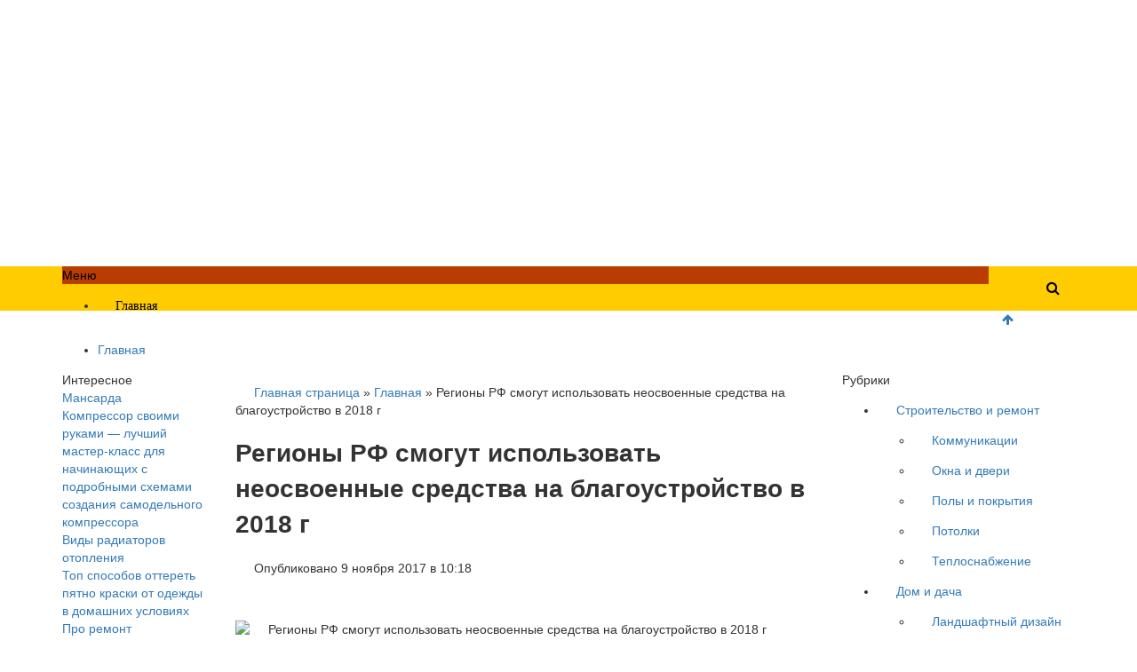

--- FILE ---
content_type: text/html; charset=UTF-8
request_url: https://stekloservis1.ru/regiony-rf-smogut-ispol-zovat-neosvoennye-sredstva-na-blagoustroystvo-v-2018-g/
body_size: 22064
content:
<!DOCTYPE html>
<html>
    <head>
		<meta name="yandex-verification" content="e8a66a37a3af8e41" />
        <meta charset="utf-8">
        <meta http-equiv="X-UA-Compatible" content="IE=edge">
        <meta name="viewport" content="width=device-width, initial-scale=1.0, maximum-scale=1.0, user-scalable=no" />
		<!-- Bootstrap Grid Styles -->
		<style>html{font-family:sans-serif;-ms-text-size-adjust:100%;-webkit-text-size-adjust:100%}body{margin:0}article,aside,details,figcaption,figure,footer,header,hgroup,main,menu,nav,section,summary{display:block}audio,canvas,progress,video{display:inline-block;vertical-align:baseline}audio:not([controls]){display:none;height:0}[hidden],template{display:none}a{background-color:transparent}a:active,a:hover{outline:0}abbr[title]{border-bottom:1px dotted}b,strong{font-weight:bold}dfn{font-style:italic}h1{font-size:2em;margin:0.67em 0}mark{background:#ff0;color:#000}small{font-size:80%}sub,sup{font-size:75%;line-height:0;position:relative;vertical-align:baseline}sup{top:-0.5em}sub{bottom:-0.25em}img{border:0}svg:not(:root){overflow:hidden}figure{margin:1em 40px}hr{-webkit-box-sizing:content-box;-moz-box-sizing:content-box;box-sizing:content-box;height:0}pre{overflow:auto}code,kbd,pre,samp{font-family:monospace, monospace;font-size:1em}button,input,optgroup,select,textarea{color:inherit;font:inherit;margin:0}button{overflow:visible}button,select{text-transform:none}button,html input[type="button"],input[type="reset"],input[type="submit"]{-webkit-appearance:button;cursor:pointer}button[disabled],html input[disabled]{cursor:default}button::-moz-focus-inner,input::-moz-focus-inner{border:0;padding:0}input{line-height:normal}input[type="checkbox"],input[type="radio"]{-webkit-box-sizing:border-box;-moz-box-sizing:border-box;box-sizing:border-box;padding:0}input[type="number"]::-webkit-inner-spin-button,input[type="number"]::-webkit-outer-spin-button{height:auto}input[type="search"]{-webkit-appearance:textfield;-webkit-box-sizing:content-box;-moz-box-sizing:content-box;box-sizing:content-box}input[type="search"]::-webkit-search-cancel-button,input[type="search"]::-webkit-search-decoration{-webkit-appearance:none}fieldset{border:1px solid #c0c0c0;margin:0 2px;padding:0.35em 0.625em 0.75em}legend{border:0;padding:0}textarea{overflow:auto}optgroup{font-weight:bold}table{border-collapse:collapse;border-spacing:0}td,th{padding:0}*{-webkit-box-sizing:border-box;-moz-box-sizing:border-box;box-sizing:border-box}*:before,*:after{-webkit-box-sizing:border-box;-moz-box-sizing:border-box;box-sizing:border-box}html{font-size:10px;-webkit-tap-highlight-color:rgba(0,0,0,0)}body{font-family:"Helvetica Neue",Helvetica,Arial,sans-serif;font-size:14px;line-height:1.42857143;color:#333;background-color:#fff}input,button,select,textarea{font-family:inherit;font-size:inherit;line-height:inherit}a{color:#337ab7;text-decoration:none}a:hover,a:focus{color:#23527c;text-decoration:underline}a:focus{outline:thin dotted;outline:5px auto -webkit-focus-ring-color;outline-offset:-2px}figure{margin:0}img{vertical-align:middle}.img-responsive{display:block;max-width:100%;height:auto}.img-rounded{border-radius:6px}.img-thumbnail{padding:4px;line-height:1.42857143;background-color:#fff;border:1px solid #ddd;border-radius:4px;-webkit-transition:all .2s ease-in-out;-o-transition:all .2s ease-in-out;transition:all .2s ease-in-out;display:inline-block;max-width:100%;height:auto}.img-circle{border-radius:50%}hr{margin-top:20px;margin-bottom:20px;border:0;border-top:1px solid #eee}.sr-only{position:absolute;width:1px;height:1px;margin:-1px;padding:0;overflow:hidden;clip:rect(0, 0, 0, 0);border:0}.sr-only-focusable:active,.sr-only-focusable:focus{position:static;width:auto;height:auto;margin:0;overflow:visible;clip:auto}[role="button"]{cursor:pointer}.container{margin-right:auto;margin-left:auto;padding-left:15px;padding-right:15px}@media (min-width:768px){.container{width:750px}}@media (min-width:992px){.container{width:970px}}@media (min-width:1200px){.container{width:1170px}}.container-fluid{margin-right:auto;margin-left:auto;padding-left:15px;padding-right:15px}.row{margin-left:-15px;margin-right:-15px}.col-xs-1, .col-sm-1, .col-md-1, .col-lg-1, .col-xs-2, .col-sm-2, .col-md-2, .col-lg-2, .col-xs-3, .col-sm-3, .col-md-3, .col-lg-3, .col-xs-4, .col-sm-4, .col-md-4, .col-lg-4, .col-xs-5, .col-sm-5, .col-md-5, .col-lg-5, .col-xs-6, .col-sm-6, .col-md-6, .col-lg-6, .col-xs-7, .col-sm-7, .col-md-7, .col-lg-7, .col-xs-8, .col-sm-8, .col-md-8, .col-lg-8, .col-xs-9, .col-sm-9, .col-md-9, .col-lg-9, .col-xs-10, .col-sm-10, .col-md-10, .col-lg-10, .col-xs-11, .col-sm-11, .col-md-11, .col-lg-11, .col-xs-12, .col-sm-12, .col-md-12, .col-lg-12{position:relative;min-height:1px;padding-left:15px;padding-right:15px}.col-xs-1, .col-xs-2, .col-xs-3, .col-xs-4, .col-xs-5, .col-xs-6, .col-xs-7, .col-xs-8, .col-xs-9, .col-xs-10, .col-xs-11, .col-xs-12{float:left}.col-xs-12{width:100%}.col-xs-11{width:91.66666667%}.col-xs-10{width:83.33333333%}.col-xs-9{width:75%}.col-xs-8{width:66.66666667%}.col-xs-7{width:58.33333333%}.col-xs-6{width:50%}.col-xs-5{width:41.66666667%}.col-xs-4{width:33.33333333%}.col-xs-3{width:25%}.col-xs-2{width:16.66666667%}.col-xs-1{width:8.33333333%}.col-xs-pull-12{right:100%}.col-xs-pull-11{right:91.66666667%}.col-xs-pull-10{right:83.33333333%}.col-xs-pull-9{right:75%}.col-xs-pull-8{right:66.66666667%}.col-xs-pull-7{right:58.33333333%}.col-xs-pull-6{right:50%}.col-xs-pull-5{right:41.66666667%}.col-xs-pull-4{right:33.33333333%}.col-xs-pull-3{right:25%}.col-xs-pull-2{right:16.66666667%}.col-xs-pull-1{right:8.33333333%}.col-xs-pull-0{right:auto}.col-xs-push-12{left:100%}.col-xs-push-11{left:91.66666667%}.col-xs-push-10{left:83.33333333%}.col-xs-push-9{left:75%}.col-xs-push-8{left:66.66666667%}.col-xs-push-7{left:58.33333333%}.col-xs-push-6{left:50%}.col-xs-push-5{left:41.66666667%}.col-xs-push-4{left:33.33333333%}.col-xs-push-3{left:25%}.col-xs-push-2{left:16.66666667%}.col-xs-push-1{left:8.33333333%}.col-xs-push-0{left:auto}.col-xs-offset-12{margin-left:100%}.col-xs-offset-11{margin-left:91.66666667%}.col-xs-offset-10{margin-left:83.33333333%}.col-xs-offset-9{margin-left:75%}.col-xs-offset-8{margin-left:66.66666667%}.col-xs-offset-7{margin-left:58.33333333%}.col-xs-offset-6{margin-left:50%}.col-xs-offset-5{margin-left:41.66666667%}.col-xs-offset-4{margin-left:33.33333333%}.col-xs-offset-3{margin-left:25%}.col-xs-offset-2{margin-left:16.66666667%}.col-xs-offset-1{margin-left:8.33333333%}.col-xs-offset-0{margin-left:0}@media (min-width:768px){.col-sm-1, .col-sm-2, .col-sm-3, .col-sm-4, .col-sm-5, .col-sm-6, .col-sm-7, .col-sm-8, .col-sm-9, .col-sm-10, .col-sm-11, .col-sm-12{float:left}.col-sm-12{width:100%}.col-sm-11{width:91.66666667%}.col-sm-10{width:83.33333333%}.col-sm-9{width:75%}.col-sm-8{width:66.66666667%}.col-sm-7{width:58.33333333%}.col-sm-6{width:50%}.col-sm-5{width:41.66666667%}.col-sm-4{width:33.33333333%}.col-sm-3{width:25%}.col-sm-2{width:16.66666667%}.col-sm-1{width:8.33333333%}.col-sm-pull-12{right:100%}.col-sm-pull-11{right:91.66666667%}.col-sm-pull-10{right:83.33333333%}.col-sm-pull-9{right:75%}.col-sm-pull-8{right:66.66666667%}.col-sm-pull-7{right:58.33333333%}.col-sm-pull-6{right:50%}.col-sm-pull-5{right:41.66666667%}.col-sm-pull-4{right:33.33333333%}.col-sm-pull-3{right:25%}.col-sm-pull-2{right:16.66666667%}.col-sm-pull-1{right:8.33333333%}.col-sm-pull-0{right:auto}.col-sm-push-12{left:100%}.col-sm-push-11{left:91.66666667%}.col-sm-push-10{left:83.33333333%}.col-sm-push-9{left:75%}.col-sm-push-8{left:66.66666667%}.col-sm-push-7{left:58.33333333%}.col-sm-push-6{left:50%}.col-sm-push-5{left:41.66666667%}.col-sm-push-4{left:33.33333333%}.col-sm-push-3{left:25%}.col-sm-push-2{left:16.66666667%}.col-sm-push-1{left:8.33333333%}.col-sm-push-0{left:auto}.col-sm-offset-12{margin-left:100%}.col-sm-offset-11{margin-left:91.66666667%}.col-sm-offset-10{margin-left:83.33333333%}.col-sm-offset-9{margin-left:75%}.col-sm-offset-8{margin-left:66.66666667%}.col-sm-offset-7{margin-left:58.33333333%}.col-sm-offset-6{margin-left:50%}.col-sm-offset-5{margin-left:41.66666667%}.col-sm-offset-4{margin-left:33.33333333%}.col-sm-offset-3{margin-left:25%}.col-sm-offset-2{margin-left:16.66666667%}.col-sm-offset-1{margin-left:8.33333333%}.col-sm-offset-0{margin-left:0}}@media (min-width:992px){.col-md-1, .col-md-2, .col-md-3, .col-md-4, .col-md-5, .col-md-6, .col-md-7, .col-md-8, .col-md-9, .col-md-10, .col-md-11, .col-md-12{float:left}.col-md-12{width:100%}.col-md-11{width:91.66666667%}.col-md-10{width:83.33333333%}.col-md-9{width:75%}.col-md-8{width:66.66666667%}.col-md-7{width:58.33333333%}.col-md-6{width:50%}.col-md-5{width:41.66666667%}.col-md-4{width:33.33333333%}.col-md-3{width:25%}.col-md-2{width:16.66666667%}.col-md-1{width:8.33333333%}.col-md-pull-12{right:100%}.col-md-pull-11{right:91.66666667%}.col-md-pull-10{right:83.33333333%}.col-md-pull-9{right:75%}.col-md-pull-8{right:66.66666667%}.col-md-pull-7{right:58.33333333%}.col-md-pull-6{right:50%}.col-md-pull-5{right:41.66666667%}.col-md-pull-4{right:33.33333333%}.col-md-pull-3{right:25%}.col-md-pull-2{right:16.66666667%}.col-md-pull-1{right:8.33333333%}.col-md-pull-0{right:auto}.col-md-push-12{left:100%}.col-md-push-11{left:91.66666667%}.col-md-push-10{left:83.33333333%}.col-md-push-9{left:75%}.col-md-push-8{left:66.66666667%}.col-md-push-7{left:58.33333333%}.col-md-push-6{left:50%}.col-md-push-5{left:41.66666667%}.col-md-push-4{left:33.33333333%}.col-md-push-3{left:25%}.col-md-push-2{left:16.66666667%}.col-md-push-1{left:8.33333333%}.col-md-push-0{left:auto}.col-md-offset-12{margin-left:100%}.col-md-offset-11{margin-left:91.66666667%}.col-md-offset-10{margin-left:83.33333333%}.col-md-offset-9{margin-left:75%}.col-md-offset-8{margin-left:66.66666667%}.col-md-offset-7{margin-left:58.33333333%}.col-md-offset-6{margin-left:50%}.col-md-offset-5{margin-left:41.66666667%}.col-md-offset-4{margin-left:33.33333333%}.col-md-offset-3{margin-left:25%}.col-md-offset-2{margin-left:16.66666667%}.col-md-offset-1{margin-left:8.33333333%}.col-md-offset-0{margin-left:0}}@media (min-width:1200px){.col-lg-1, .col-lg-2, .col-lg-3, .col-lg-4, .col-lg-5, .col-lg-6, .col-lg-7, .col-lg-8, .col-lg-9, .col-lg-10, .col-lg-11, .col-lg-12{float:left}.col-lg-12{width:100%}.col-lg-11{width:91.66666667%}.col-lg-10{width:83.33333333%}.col-lg-9{width:75%}.col-lg-8{width:66.66666667%}.col-lg-7{width:58.33333333%}.col-lg-6{width:50%}.col-lg-5{width:41.66666667%}.col-lg-4{width:33.33333333%}.col-lg-3{width:25%}.col-lg-2{width:16.66666667%}.col-lg-1{width:8.33333333%}.col-lg-pull-12{right:100%}.col-lg-pull-11{right:91.66666667%}.col-lg-pull-10{right:83.33333333%}.col-lg-pull-9{right:75%}.col-lg-pull-8{right:66.66666667%}.col-lg-pull-7{right:58.33333333%}.col-lg-pull-6{right:50%}.col-lg-pull-5{right:41.66666667%}.col-lg-pull-4{right:33.33333333%}.col-lg-pull-3{right:25%}.col-lg-pull-2{right:16.66666667%}.col-lg-pull-1{right:8.33333333%}.col-lg-pull-0{right:auto}.col-lg-push-12{left:100%}.col-lg-push-11{left:91.66666667%}.col-lg-push-10{left:83.33333333%}.col-lg-push-9{left:75%}.col-lg-push-8{left:66.66666667%}.col-lg-push-7{left:58.33333333%}.col-lg-push-6{left:50%}.col-lg-push-5{left:41.66666667%}.col-lg-push-4{left:33.33333333%}.col-lg-push-3{left:25%}.col-lg-push-2{left:16.66666667%}.col-lg-push-1{left:8.33333333%}.col-lg-push-0{left:auto}.col-lg-offset-12{margin-left:100%}.col-lg-offset-11{margin-left:91.66666667%}.col-lg-offset-10{margin-left:83.33333333%}.col-lg-offset-9{margin-left:75%}.col-lg-offset-8{margin-left:66.66666667%}.col-lg-offset-7{margin-left:58.33333333%}.col-lg-offset-6{margin-left:50%}.col-lg-offset-5{margin-left:41.66666667%}.col-lg-offset-4{margin-left:33.33333333%}.col-lg-offset-3{margin-left:25%}.col-lg-offset-2{margin-left:16.66666667%}.col-lg-offset-1{margin-left:8.33333333%}.col-lg-offset-0{margin-left:0}}.clearfix:before,.clearfix:after,.container:before,.container:after,.container-fluid:before,.container-fluid:after,.row:before,.row:after{content:" ";display:table}.clearfix:after,.container:after,.container-fluid:after,.row:after{clear:both}.center-block{display:block;margin-left:auto;margin-right:auto}.pull-right{float:right !important}.pull-left{float:left !important}.hide{display:none !important}.show{display:block !important}.invisible{visibility:hidden}.text-hide{font:0/0 a;color:transparent;text-shadow:none;background-color:transparent;border:0}.hidden{display:none !important}.affix{position:fixed}</style>
		
		<!-- HEADER SYLES -->
		<style>.site_wrap{width:1200px;margin:0 auto;}.top_line{float:left;width:100%;height:30px}.top_line ul{color:#ffffff;margin:0}header .box720x90{margin-top:20px}header ul.contact>li.current-menu-ancestor >a,header ul.contact>li.current-menu-ancestor:hover>a,header ul.contact>li.current-post-ancestor >a,header ul.contact>li.current-post-ancestor:hover>a{background:transparent !important}.top_line ul li a,.top_line ul li span{color:#ffffff;font-size:13px;line-height:20px}.top_line ul li span{cursor:default;text-decoration:underline}.soc_btns li{padding:0}.soc_btns>li>a{display:block;width:30px;height:30px;background:url(https://stekloservis1.ru/wp-content/themes/wpmfc-theme/img/soc_seti_top_menu.png)no-repeat}.soc_btns>li.vk>a{background-position:0 0}.soc_btns>li.fb>a{background-position:-30px 0}.soc_btns>li.odn>a{background-position:-60px 0}.soc_btns>li.gpl>a{background-position:-90px 0}.soc_btns>li.tw>a{background-position:-120px 0}.soc_btns>li.rss>a{background-position:-150px 0}.logo img{max-height:100px;max-width:100%;height:auto}.head_top{clear:both;height:150px;background-size:cover;background-position:center center}.head_top .relative{height:150px}.head_top .logo{position:absolute;width:360px;top:50%;transform:translateY(-50%);-webkit-transform:translateY(-50%);-moz-transform:translateY(-50%);-ms-transform:translateY(-50%)}.head_top .logo a:hover,.head_top .logo a:focus,.head_top .logo a:active{text-decoration:none}.head_top .logo_img,.head_top .header-text{display:table-cell;vertical-align:middle}.logo_img + .header-text{padding-left:10px;max-width:280px}.head_top .header-text{font-family:'Roboto Slab', serif}.head_top .header-text .site_name{font-size:30px;margin:0;color:#333333;line-height:32px;cursor:default}.head_top a .header-text .site_name,.head_top a .header-text .site_description{cursor:pointer}.head_top .header-text .site_description{font-size:12px;color:#999999;margin:2px 0 0;cursor:default;line-height:20px}.head_top .center_logo{position:relative;height:150px}.head_top .center_logo .logo{left:50%;text-align:center;width:100%;transform:translate(-50%, -50%);-webkit-transform:translate(-50%, -50%);-moz-transform:translate(-50%, -50%);-ms-transform:translate(-50%, -50%)}.head_top .center_logo .logo img{max-width:100%;height:auto}.head_top .center_logo .logo .logo_img + .header-text{text-align:left}.head_top .center_logo .logo .logo_img,.head_top .center_logo .logo .header-text{display:inline-block}.head_top .center_logo .logo .header-text{max-width:none;word-break:break-word}.banner_wrap{position:relative}.box728x90{width:728px;height:90px;margin:0 auto 50px;clear:both}.box468x60{width:468px;height:60px;margin:0 auto 50px;clear:both}header .box468x60{margin:0 auto}header .box728x90{margin:30px auto 0}.box336x280{width:336px;height:280px;margin:0 auto 50px}.box250x300{width:250px;height:300px}.box300x600{width:300px;height:600px;margin:0 auto 50px}.box120x600{width:120px;height:600px;margin:0 auto 50px}.box728x90 img,.box468x60 img,.box336x280 img,.box250x300 img,.box300x600 img,.box120x600 img{max-width:100%;height:auto}.box728x90 .table-responsive > .table > tbody > tr > td,.box468x60 .table-responsive > .table > tbody > tr > td,.box336x280 .table-responsive > .table > tbody > tr > td,.box300x600 .table-responsive > .table > tbody > tr > td,.box250x300 .table-responsive > .table > tbody > tr > td,.box120x600 .table-responsive > .table > tbody > tr > td{white-space:normal;word-wrap:break-word}.banner_content_wrap{clear:both;text-align:center;margin:0 0 20px}.yap-Ya_sync_1-grid .yap-layout__outer{word-wrap:break-word;white-space:normal}#fixed_header{z-index:9999;top:0;height:50px;width:100%}.site_wrap #fixed_header{width:1200px}.loggedin{top:30px !important}header .navbar-collapse{padding:0}.navbar-nav{margin:0 !important}.nav > li > a,.nav > li >span{color:#ffffff;font-size:14px;line-height:24px;padding:13px 20px;font-family:'Roboto Slab', serif;display:block}header .nav > .active > span,header .dropdown-menu > li.current-menu-item >span{cursor:default !important}header .nav > li > a:hover,header .nav > li > a:focus{color:#ffffff}header .nav .open > a,header .nav .open > a:hover,header .nav .open > a:focus{color:#ffffff}.nav .caret,.nav a:hover .caret{border-top-color:#ffffff;border-bottom-color:#ffffff}.navbar-toggle{border:2px solid #ffffff}.navbar-toggle .icon-bar{background:#ffffff}header .dropdown-menu{box-shadow:0 1px 20px rgba(0,0,0,.2);min-width:170px}header .dropdown-menu{border:0}header .dropdown-menu li{margin:0}header .dropdown-menu li+li{border-top:1px solid #e7e7e7}header .dropdown-menu >li>a,header .dropdown-menu >li>span{color:#666666;font-size:13px;line-height:18px;padding:10px 20px 10px 10px;display:block;clear:both;white-space:nowrap}header .dropdown-menu > li > a:hover,header .dropdown-menu > li > a:focus,header .dropdown-menu > li >span:hover,header .dropdown-menu > li >span:focus{color:#ffffff}header .dropdown-menu > li.current-menu-item >span:after{border-left-color:#ffffff}header .dropdown-menu > .active > a,header .dropdown-menu > .active > a:hover,header .dropdown-menu > .active > a:focus{background:#dfdfdf;color:#666666}header .dropdown-menu{border-radius:0;padding:0}.dropdown-submenu{position:relative}.dropdown-submenu>.dropdown-menu{top:0;left:100%;margin-top:0;margin-left:0}.dropdown-submenu:hover>.dropdown-menu.hover_menu,.dropdown-submenu:hover>.dropdown-menu{display:block}.dropdown-submenu>a:after,.dropdown-submenu>span:after{display:block;content:" ";position:absolute;right:10px;top:18px;width:0;height:0;border-color:transparent;border-style:solid;border-width:4px 0 4px 4px;border-left-color:#555555;margin-top:-4px}.dropdown-submenu>a:hover:after,.dropdown-submenu>span:hover:after,.current-post-ancestor>a:after{border-left-color:#ffffff}.dropdown-submenu.pull-left{float:none}.dropdown-submenu.pull-left>.dropdown-menu{left:-100%;margin-left:10px}.dropdown:hover .dropdown-menu.hover_menu{display:block}.dropdown:hover .dropdown-menu.hover_menu .dropdown-submenu .dropdown-menu.hover_menu{display:none}.dropdown .dropdown-menu.hover_menu .dropdown-submenu:hover .dropdown-menu.hover_menu{display:block}.dropdown:hover .dropdown-menu.hover_menu .dropdown-submenu .dropdown-menu.hover_menu .dropdown-submenu .dropdown-menu.hover_menu{display:none}.dropdown .dropdown-menu.hover_menu .dropdown-submenu .dropdown-menu.hover_menu .dropdown-submenu:hover .dropdown-menu.hover_menu{display:block}.dropdown .dropdown-menu.hover_menu .dropdown-submenu:hover .dropdown-menu.hover_menu .dropdown-submenu .dropdown-menu.hover_menu li a:after,.dropdown.open .dropdown-menu .dropdown-submenu:hover .dropdown-menu .dropdown-submenu .dropdown-menu li a:after{display:none}header ul>li.current-menu-ancestor >a:after{border-left-color:#ffffff}.search button,.search_form_button{border:none;background:none;font-size:16px;padding:0;color:#ffffff;margin-right:10px;display:inline-block}.search_form_button{position:relative;z-index:1000;margin:0;width:50px;height:50px;-webkit-transition:all .3s ease;-moz-transition:all .3s ease;-ms-transition:all .3s ease;transition:all .3s ease}.search input{border:1px solid transparent;box-shadow:none;padding:7px 12px;font-size:14px;line-height:18px;width:160px;color:#999999;display:inline-block;font-style:italic}.search.head_form_active{box-shadow:0 1px 20px rgba(0,0,0,.2);z-index:100;opacity:1;transform:translatey(0);-webkit-transform:translatey(0);-moz-transform:translatey(0);-ms-transform:translatey(0)}header .search{position:absolute;right:0;margin:0;top:100%;padding:5px;z-index:-1;-webkit-transition:all .3s ease;-moz-transition:all .3s ease;-ms-transition:all .3s ease;transition:all .3s ease;opacity:0;transform:translatey(-50px);-webkit-transform:translatey(-50px);-moz-transform:translatey(-50px);-ms-transform:translatey(-50px)}header .search input{width:260px}#fixed_header .relative{height:50px}</style>
		
        <link href='http://fonts.googleapis.com/css?family=PT+Sans:400,700,400italic,700italic&subset=latin,cyrillic' rel='stylesheet' type='text/css'>
        <link href='http://fonts.googleapis.com/css?family=Roboto+Slab:400,700&subset=latin,cyrillic' rel='stylesheet' type='text/css'>


                <script>
            var show_other_pos_num = 3;
            var show_other_pos = 'right';
        </script>
        <meta name='robots' content='index, follow, max-image-preview:large, max-snippet:-1, max-video-preview:-1' />
<script type="text/javascript"> //<![CDATA[
				ajaxurl = "https://stekloservis1.ru/wp-admin/admin-ajax.php";
			//]]></script>
	<!-- This site is optimized with the Yoast SEO plugin v26.6 - https://yoast.com/wordpress/plugins/seo/ -->
	<title>Регионы РФ смогут использовать неосвоенные средства на благоустройство в 2018 г - Строительный портал</title>
	<link rel="canonical" href="https://stekloservis1.ru/regiony-rf-smogut-ispol-zovat-neosvoennye-sredstva-na-blagoustroystvo-v-2018-g/" />
	<meta property="og:locale" content="ru_RU" />
	<meta property="og:type" content="article" />
	<meta property="og:title" content="Регионы РФ смогут использовать неосвоенные средства на благоустройство в 2018 г - Строительный портал" />
	<meta property="og:description" content="МОСКВА, 27 января. Регионах РФ смогут использовать неосвоенные в 2017 г. субсидии на благоустройство общественных пространств в следующем году, сообщил..." />
	<meta property="og:url" content="https://stekloservis1.ru/regiony-rf-smogut-ispol-zovat-neosvoennye-sredstva-na-blagoustroystvo-v-2018-g/" />
	<meta property="og:site_name" content="Строительный портал" />
	<meta property="article:published_time" content="2017-11-09T10:18:50+00:00" />
	<meta property="og:image" content="https://stekloservis1.ru/wp-content/uploads/2018/02/14855112071405133132.jpeg" />
	<meta property="og:image:width" content="300" />
	<meta property="og:image:height" content="196" />
	<meta property="og:image:type" content="image/jpeg" />
	<meta name="author" content="admin" />
	<meta name="twitter:card" content="summary_large_image" />
	<meta name="twitter:label1" content="Написано автором" />
	<meta name="twitter:data1" content="admin" />
	<script type="application/ld+json" class="yoast-schema-graph">{"@context":"https://schema.org","@graph":[{"@type":"WebPage","@id":"https://stekloservis1.ru/regiony-rf-smogut-ispol-zovat-neosvoennye-sredstva-na-blagoustroystvo-v-2018-g/","url":"https://stekloservis1.ru/regiony-rf-smogut-ispol-zovat-neosvoennye-sredstva-na-blagoustroystvo-v-2018-g/","name":"Регионы РФ смогут использовать неосвоенные средства на благоустройство в 2018 г - Строительный портал","isPartOf":{"@id":"https://stekloservis1.ru/#website"},"primaryImageOfPage":{"@id":"https://stekloservis1.ru/regiony-rf-smogut-ispol-zovat-neosvoennye-sredstva-na-blagoustroystvo-v-2018-g/#primaryimage"},"image":{"@id":"https://stekloservis1.ru/regiony-rf-smogut-ispol-zovat-neosvoennye-sredstva-na-blagoustroystvo-v-2018-g/#primaryimage"},"thumbnailUrl":"https://stekloservis1.ru/wp-content/uploads/2018/02/14855112071405133132.jpeg","datePublished":"2017-11-09T10:18:50+00:00","author":{"@id":"https://stekloservis1.ru/#/schema/person/8b784c05ea1ba77995a514170e331c61"},"breadcrumb":{"@id":"https://stekloservis1.ru/regiony-rf-smogut-ispol-zovat-neosvoennye-sredstva-na-blagoustroystvo-v-2018-g/#breadcrumb"},"inLanguage":"ru-RU","potentialAction":[{"@type":"ReadAction","target":["https://stekloservis1.ru/regiony-rf-smogut-ispol-zovat-neosvoennye-sredstva-na-blagoustroystvo-v-2018-g/"]}]},{"@type":"ImageObject","inLanguage":"ru-RU","@id":"https://stekloservis1.ru/regiony-rf-smogut-ispol-zovat-neosvoennye-sredstva-na-blagoustroystvo-v-2018-g/#primaryimage","url":"https://stekloservis1.ru/wp-content/uploads/2018/02/14855112071405133132.jpeg","contentUrl":"https://stekloservis1.ru/wp-content/uploads/2018/02/14855112071405133132.jpeg","width":300,"height":196},{"@type":"BreadcrumbList","@id":"https://stekloservis1.ru/regiony-rf-smogut-ispol-zovat-neosvoennye-sredstva-na-blagoustroystvo-v-2018-g/#breadcrumb","itemListElement":[{"@type":"ListItem","position":1,"name":"Главная страница","item":"https://stekloservis1.ru/"},{"@type":"ListItem","position":2,"name":"Главная","item":"https://stekloservis1.ru/glavnaya/"},{"@type":"ListItem","position":3,"name":"Регионы РФ смогут использовать неосвоенные средства на благоустройство в 2018 г"}]},{"@type":"WebSite","@id":"https://stekloservis1.ru/#website","url":"https://stekloservis1.ru/","name":"Строительный портал","description":"","potentialAction":[{"@type":"SearchAction","target":{"@type":"EntryPoint","urlTemplate":"https://stekloservis1.ru/?s={search_term_string}"},"query-input":{"@type":"PropertyValueSpecification","valueRequired":true,"valueName":"search_term_string"}}],"inLanguage":"ru-RU"},{"@type":"Person","@id":"https://stekloservis1.ru/#/schema/person/8b784c05ea1ba77995a514170e331c61","name":"admin","image":{"@type":"ImageObject","inLanguage":"ru-RU","@id":"https://stekloservis1.ru/#/schema/person/image/","url":"https://secure.gravatar.com/avatar/6b8aa93c1eac3f86963a6eb129e70371ea9c0564f00136a6a7ce8232c1b8ff54?s=96&d=mm&r=g","contentUrl":"https://secure.gravatar.com/avatar/6b8aa93c1eac3f86963a6eb129e70371ea9c0564f00136a6a7ce8232c1b8ff54?s=96&d=mm&r=g","caption":"admin"},"url":"https://stekloservis1.ru/author/admin/"}]}</script>
	<!-- / Yoast SEO plugin. -->


<link rel='dns-prefetch' href='//ajax.googleapis.com' />
<link rel='dns-prefetch' href='//maxcdn.bootstrapcdn.com' />
<link rel="alternate" type="application/rss+xml" title="Строительный портал &raquo; Лента комментариев к &laquo;Регионы РФ смогут использовать неосвоенные средства на благоустройство в 2018 г&raquo;" href="https://stekloservis1.ru/regiony-rf-smogut-ispol-zovat-neosvoennye-sredstva-na-blagoustroystvo-v-2018-g/feed/" />
<link rel="alternate" title="oEmbed (JSON)" type="application/json+oembed" href="https://stekloservis1.ru/wp-json/oembed/1.0/embed?url=https%3A%2F%2Fstekloservis1.ru%2Fregiony-rf-smogut-ispol-zovat-neosvoennye-sredstva-na-blagoustroystvo-v-2018-g%2F" />
<link rel="alternate" title="oEmbed (XML)" type="text/xml+oembed" href="https://stekloservis1.ru/wp-json/oembed/1.0/embed?url=https%3A%2F%2Fstekloservis1.ru%2Fregiony-rf-smogut-ispol-zovat-neosvoennye-sredstva-na-blagoustroystvo-v-2018-g%2F&#038;format=xml" />
<style id='wp-img-auto-sizes-contain-inline-css' type='text/css'>
img:is([sizes=auto i],[sizes^="auto," i]){contain-intrinsic-size:3000px 1500px}
/*# sourceURL=wp-img-auto-sizes-contain-inline-css */
</style>
<style id='wp-emoji-styles-inline-css' type='text/css'>

	img.wp-smiley, img.emoji {
		display: inline !important;
		border: none !important;
		box-shadow: none !important;
		height: 1em !important;
		width: 1em !important;
		margin: 0 0.07em !important;
		vertical-align: -0.1em !important;
		background: none !important;
		padding: 0 !important;
	}
/*# sourceURL=wp-emoji-styles-inline-css */
</style>
<style id='wp-block-library-inline-css' type='text/css'>
:root{--wp-block-synced-color:#7a00df;--wp-block-synced-color--rgb:122,0,223;--wp-bound-block-color:var(--wp-block-synced-color);--wp-editor-canvas-background:#ddd;--wp-admin-theme-color:#007cba;--wp-admin-theme-color--rgb:0,124,186;--wp-admin-theme-color-darker-10:#006ba1;--wp-admin-theme-color-darker-10--rgb:0,107,160.5;--wp-admin-theme-color-darker-20:#005a87;--wp-admin-theme-color-darker-20--rgb:0,90,135;--wp-admin-border-width-focus:2px}@media (min-resolution:192dpi){:root{--wp-admin-border-width-focus:1.5px}}.wp-element-button{cursor:pointer}:root .has-very-light-gray-background-color{background-color:#eee}:root .has-very-dark-gray-background-color{background-color:#313131}:root .has-very-light-gray-color{color:#eee}:root .has-very-dark-gray-color{color:#313131}:root .has-vivid-green-cyan-to-vivid-cyan-blue-gradient-background{background:linear-gradient(135deg,#00d084,#0693e3)}:root .has-purple-crush-gradient-background{background:linear-gradient(135deg,#34e2e4,#4721fb 50%,#ab1dfe)}:root .has-hazy-dawn-gradient-background{background:linear-gradient(135deg,#faaca8,#dad0ec)}:root .has-subdued-olive-gradient-background{background:linear-gradient(135deg,#fafae1,#67a671)}:root .has-atomic-cream-gradient-background{background:linear-gradient(135deg,#fdd79a,#004a59)}:root .has-nightshade-gradient-background{background:linear-gradient(135deg,#330968,#31cdcf)}:root .has-midnight-gradient-background{background:linear-gradient(135deg,#020381,#2874fc)}:root{--wp--preset--font-size--normal:16px;--wp--preset--font-size--huge:42px}.has-regular-font-size{font-size:1em}.has-larger-font-size{font-size:2.625em}.has-normal-font-size{font-size:var(--wp--preset--font-size--normal)}.has-huge-font-size{font-size:var(--wp--preset--font-size--huge)}.has-text-align-center{text-align:center}.has-text-align-left{text-align:left}.has-text-align-right{text-align:right}.has-fit-text{white-space:nowrap!important}#end-resizable-editor-section{display:none}.aligncenter{clear:both}.items-justified-left{justify-content:flex-start}.items-justified-center{justify-content:center}.items-justified-right{justify-content:flex-end}.items-justified-space-between{justify-content:space-between}.screen-reader-text{border:0;clip-path:inset(50%);height:1px;margin:-1px;overflow:hidden;padding:0;position:absolute;width:1px;word-wrap:normal!important}.screen-reader-text:focus{background-color:#ddd;clip-path:none;color:#444;display:block;font-size:1em;height:auto;left:5px;line-height:normal;padding:15px 23px 14px;text-decoration:none;top:5px;width:auto;z-index:100000}html :where(.has-border-color){border-style:solid}html :where([style*=border-top-color]){border-top-style:solid}html :where([style*=border-right-color]){border-right-style:solid}html :where([style*=border-bottom-color]){border-bottom-style:solid}html :where([style*=border-left-color]){border-left-style:solid}html :where([style*=border-width]){border-style:solid}html :where([style*=border-top-width]){border-top-style:solid}html :where([style*=border-right-width]){border-right-style:solid}html :where([style*=border-bottom-width]){border-bottom-style:solid}html :where([style*=border-left-width]){border-left-style:solid}html :where(img[class*=wp-image-]){height:auto;max-width:100%}:where(figure){margin:0 0 1em}html :where(.is-position-sticky){--wp-admin--admin-bar--position-offset:var(--wp-admin--admin-bar--height,0px)}@media screen and (max-width:600px){html :where(.is-position-sticky){--wp-admin--admin-bar--position-offset:0px}}

/*# sourceURL=wp-block-library-inline-css */
</style><style id='global-styles-inline-css' type='text/css'>
:root{--wp--preset--aspect-ratio--square: 1;--wp--preset--aspect-ratio--4-3: 4/3;--wp--preset--aspect-ratio--3-4: 3/4;--wp--preset--aspect-ratio--3-2: 3/2;--wp--preset--aspect-ratio--2-3: 2/3;--wp--preset--aspect-ratio--16-9: 16/9;--wp--preset--aspect-ratio--9-16: 9/16;--wp--preset--color--black: #000000;--wp--preset--color--cyan-bluish-gray: #abb8c3;--wp--preset--color--white: #ffffff;--wp--preset--color--pale-pink: #f78da7;--wp--preset--color--vivid-red: #cf2e2e;--wp--preset--color--luminous-vivid-orange: #ff6900;--wp--preset--color--luminous-vivid-amber: #fcb900;--wp--preset--color--light-green-cyan: #7bdcb5;--wp--preset--color--vivid-green-cyan: #00d084;--wp--preset--color--pale-cyan-blue: #8ed1fc;--wp--preset--color--vivid-cyan-blue: #0693e3;--wp--preset--color--vivid-purple: #9b51e0;--wp--preset--gradient--vivid-cyan-blue-to-vivid-purple: linear-gradient(135deg,rgb(6,147,227) 0%,rgb(155,81,224) 100%);--wp--preset--gradient--light-green-cyan-to-vivid-green-cyan: linear-gradient(135deg,rgb(122,220,180) 0%,rgb(0,208,130) 100%);--wp--preset--gradient--luminous-vivid-amber-to-luminous-vivid-orange: linear-gradient(135deg,rgb(252,185,0) 0%,rgb(255,105,0) 100%);--wp--preset--gradient--luminous-vivid-orange-to-vivid-red: linear-gradient(135deg,rgb(255,105,0) 0%,rgb(207,46,46) 100%);--wp--preset--gradient--very-light-gray-to-cyan-bluish-gray: linear-gradient(135deg,rgb(238,238,238) 0%,rgb(169,184,195) 100%);--wp--preset--gradient--cool-to-warm-spectrum: linear-gradient(135deg,rgb(74,234,220) 0%,rgb(151,120,209) 20%,rgb(207,42,186) 40%,rgb(238,44,130) 60%,rgb(251,105,98) 80%,rgb(254,248,76) 100%);--wp--preset--gradient--blush-light-purple: linear-gradient(135deg,rgb(255,206,236) 0%,rgb(152,150,240) 100%);--wp--preset--gradient--blush-bordeaux: linear-gradient(135deg,rgb(254,205,165) 0%,rgb(254,45,45) 50%,rgb(107,0,62) 100%);--wp--preset--gradient--luminous-dusk: linear-gradient(135deg,rgb(255,203,112) 0%,rgb(199,81,192) 50%,rgb(65,88,208) 100%);--wp--preset--gradient--pale-ocean: linear-gradient(135deg,rgb(255,245,203) 0%,rgb(182,227,212) 50%,rgb(51,167,181) 100%);--wp--preset--gradient--electric-grass: linear-gradient(135deg,rgb(202,248,128) 0%,rgb(113,206,126) 100%);--wp--preset--gradient--midnight: linear-gradient(135deg,rgb(2,3,129) 0%,rgb(40,116,252) 100%);--wp--preset--font-size--small: 13px;--wp--preset--font-size--medium: 20px;--wp--preset--font-size--large: 36px;--wp--preset--font-size--x-large: 42px;--wp--preset--spacing--20: 0.44rem;--wp--preset--spacing--30: 0.67rem;--wp--preset--spacing--40: 1rem;--wp--preset--spacing--50: 1.5rem;--wp--preset--spacing--60: 2.25rem;--wp--preset--spacing--70: 3.38rem;--wp--preset--spacing--80: 5.06rem;--wp--preset--shadow--natural: 6px 6px 9px rgba(0, 0, 0, 0.2);--wp--preset--shadow--deep: 12px 12px 50px rgba(0, 0, 0, 0.4);--wp--preset--shadow--sharp: 6px 6px 0px rgba(0, 0, 0, 0.2);--wp--preset--shadow--outlined: 6px 6px 0px -3px rgb(255, 255, 255), 6px 6px rgb(0, 0, 0);--wp--preset--shadow--crisp: 6px 6px 0px rgb(0, 0, 0);}:where(.is-layout-flex){gap: 0.5em;}:where(.is-layout-grid){gap: 0.5em;}body .is-layout-flex{display: flex;}.is-layout-flex{flex-wrap: wrap;align-items: center;}.is-layout-flex > :is(*, div){margin: 0;}body .is-layout-grid{display: grid;}.is-layout-grid > :is(*, div){margin: 0;}:where(.wp-block-columns.is-layout-flex){gap: 2em;}:where(.wp-block-columns.is-layout-grid){gap: 2em;}:where(.wp-block-post-template.is-layout-flex){gap: 1.25em;}:where(.wp-block-post-template.is-layout-grid){gap: 1.25em;}.has-black-color{color: var(--wp--preset--color--black) !important;}.has-cyan-bluish-gray-color{color: var(--wp--preset--color--cyan-bluish-gray) !important;}.has-white-color{color: var(--wp--preset--color--white) !important;}.has-pale-pink-color{color: var(--wp--preset--color--pale-pink) !important;}.has-vivid-red-color{color: var(--wp--preset--color--vivid-red) !important;}.has-luminous-vivid-orange-color{color: var(--wp--preset--color--luminous-vivid-orange) !important;}.has-luminous-vivid-amber-color{color: var(--wp--preset--color--luminous-vivid-amber) !important;}.has-light-green-cyan-color{color: var(--wp--preset--color--light-green-cyan) !important;}.has-vivid-green-cyan-color{color: var(--wp--preset--color--vivid-green-cyan) !important;}.has-pale-cyan-blue-color{color: var(--wp--preset--color--pale-cyan-blue) !important;}.has-vivid-cyan-blue-color{color: var(--wp--preset--color--vivid-cyan-blue) !important;}.has-vivid-purple-color{color: var(--wp--preset--color--vivid-purple) !important;}.has-black-background-color{background-color: var(--wp--preset--color--black) !important;}.has-cyan-bluish-gray-background-color{background-color: var(--wp--preset--color--cyan-bluish-gray) !important;}.has-white-background-color{background-color: var(--wp--preset--color--white) !important;}.has-pale-pink-background-color{background-color: var(--wp--preset--color--pale-pink) !important;}.has-vivid-red-background-color{background-color: var(--wp--preset--color--vivid-red) !important;}.has-luminous-vivid-orange-background-color{background-color: var(--wp--preset--color--luminous-vivid-orange) !important;}.has-luminous-vivid-amber-background-color{background-color: var(--wp--preset--color--luminous-vivid-amber) !important;}.has-light-green-cyan-background-color{background-color: var(--wp--preset--color--light-green-cyan) !important;}.has-vivid-green-cyan-background-color{background-color: var(--wp--preset--color--vivid-green-cyan) !important;}.has-pale-cyan-blue-background-color{background-color: var(--wp--preset--color--pale-cyan-blue) !important;}.has-vivid-cyan-blue-background-color{background-color: var(--wp--preset--color--vivid-cyan-blue) !important;}.has-vivid-purple-background-color{background-color: var(--wp--preset--color--vivid-purple) !important;}.has-black-border-color{border-color: var(--wp--preset--color--black) !important;}.has-cyan-bluish-gray-border-color{border-color: var(--wp--preset--color--cyan-bluish-gray) !important;}.has-white-border-color{border-color: var(--wp--preset--color--white) !important;}.has-pale-pink-border-color{border-color: var(--wp--preset--color--pale-pink) !important;}.has-vivid-red-border-color{border-color: var(--wp--preset--color--vivid-red) !important;}.has-luminous-vivid-orange-border-color{border-color: var(--wp--preset--color--luminous-vivid-orange) !important;}.has-luminous-vivid-amber-border-color{border-color: var(--wp--preset--color--luminous-vivid-amber) !important;}.has-light-green-cyan-border-color{border-color: var(--wp--preset--color--light-green-cyan) !important;}.has-vivid-green-cyan-border-color{border-color: var(--wp--preset--color--vivid-green-cyan) !important;}.has-pale-cyan-blue-border-color{border-color: var(--wp--preset--color--pale-cyan-blue) !important;}.has-vivid-cyan-blue-border-color{border-color: var(--wp--preset--color--vivid-cyan-blue) !important;}.has-vivid-purple-border-color{border-color: var(--wp--preset--color--vivid-purple) !important;}.has-vivid-cyan-blue-to-vivid-purple-gradient-background{background: var(--wp--preset--gradient--vivid-cyan-blue-to-vivid-purple) !important;}.has-light-green-cyan-to-vivid-green-cyan-gradient-background{background: var(--wp--preset--gradient--light-green-cyan-to-vivid-green-cyan) !important;}.has-luminous-vivid-amber-to-luminous-vivid-orange-gradient-background{background: var(--wp--preset--gradient--luminous-vivid-amber-to-luminous-vivid-orange) !important;}.has-luminous-vivid-orange-to-vivid-red-gradient-background{background: var(--wp--preset--gradient--luminous-vivid-orange-to-vivid-red) !important;}.has-very-light-gray-to-cyan-bluish-gray-gradient-background{background: var(--wp--preset--gradient--very-light-gray-to-cyan-bluish-gray) !important;}.has-cool-to-warm-spectrum-gradient-background{background: var(--wp--preset--gradient--cool-to-warm-spectrum) !important;}.has-blush-light-purple-gradient-background{background: var(--wp--preset--gradient--blush-light-purple) !important;}.has-blush-bordeaux-gradient-background{background: var(--wp--preset--gradient--blush-bordeaux) !important;}.has-luminous-dusk-gradient-background{background: var(--wp--preset--gradient--luminous-dusk) !important;}.has-pale-ocean-gradient-background{background: var(--wp--preset--gradient--pale-ocean) !important;}.has-electric-grass-gradient-background{background: var(--wp--preset--gradient--electric-grass) !important;}.has-midnight-gradient-background{background: var(--wp--preset--gradient--midnight) !important;}.has-small-font-size{font-size: var(--wp--preset--font-size--small) !important;}.has-medium-font-size{font-size: var(--wp--preset--font-size--medium) !important;}.has-large-font-size{font-size: var(--wp--preset--font-size--large) !important;}.has-x-large-font-size{font-size: var(--wp--preset--font-size--x-large) !important;}
/*# sourceURL=global-styles-inline-css */
</style>

<style id='classic-theme-styles-inline-css' type='text/css'>
/*! This file is auto-generated */
.wp-block-button__link{color:#fff;background-color:#32373c;border-radius:9999px;box-shadow:none;text-decoration:none;padding:calc(.667em + 2px) calc(1.333em + 2px);font-size:1.125em}.wp-block-file__button{background:#32373c;color:#fff;text-decoration:none}
/*# sourceURL=/wp-includes/css/classic-themes.min.css */
</style>
<link rel='stylesheet' id='bbspoiler-css' href='https://stekloservis1.ru/wp-content/plugins/bbspoiler/inc/bbspoiler.css?ver=6.9' type='text/css' media='all' />
<link rel='stylesheet' id='toc-screen-css' href='https://stekloservis1.ru/wp-content/plugins/table-of-contents-plus/screen.min.css?ver=2411.1' type='text/css' media='all' />
<link rel='stylesheet' id='bootstrap_css-css' href='https://stekloservis1.ru/wp-content/themes/wpmfc-theme/css/bootstrap.min.css?ver=1' type='text/css' media='all' />
<link rel='stylesheet' id='awesome_min-css' href='//maxcdn.bootstrapcdn.com/font-awesome/4.3.0/css/font-awesome.min.css?ver=1' type='text/css' media='all' />
<link rel='stylesheet' id='style_css-css' href='https://stekloservis1.ru/wp-content/themes/wpmfc-theme/style.css?ver=1' type='text/css' media='all' />
<link rel='stylesheet' id='custom_css-css' href='https://stekloservis1.ru/wp-content/themes/wpmfc-theme/css/default_themes/purpule.css?ver=1' type='text/css' media='all' />
<link rel='stylesheet' id='mmenu_css-css' href='https://stekloservis1.ru/wp-content/themes/wpmfc-theme/css/jquery.mmenu.all.css?ver=1' type='text/css' media='all' />
<link rel='stylesheet' id='likes_css-css' href='https://stekloservis1.ru/wp-content/themes/wpmfc-theme/css/social-likes_birman.css?ver=1' type='text/css' media='all' />
<link rel='stylesheet' id='wp-pagenavi-css' href='https://stekloservis1.ru/wp-content/plugins/wp-pagenavi/pagenavi-css.css?ver=2.70' type='text/css' media='all' />
<link rel='stylesheet' id='jquery-lazyloadxt-spinner-css-css' href='//stekloservis1.ru/wp-content/plugins/a3-lazy-load/assets/css/jquery.lazyloadxt.spinner.css?ver=6.9' type='text/css' media='all' />
<link rel='stylesheet' id='a3a3_lazy_load-css' href='//stekloservis1.ru/wp-content/uploads/sass/a3_lazy_load.min.css?ver=1634629462' type='text/css' media='all' />
<link rel='stylesheet' id='yarppRelatedCss-css' href='https://stekloservis1.ru/wp-content/plugins/yet-another-related-posts-plugin/style/related.css?ver=5.30.11' type='text/css' media='all' />
<script type="text/javascript" src="https://ajax.googleapis.com/ajax/libs/jquery/1.11.1/jquery.min.js?ver=1" id="jquery-js"></script>
<script type="text/javascript" src="https://stekloservis1.ru/wp-content/plugins/aftparser/js/postprocessing.js?ver=1768904368" id="aftparser-postprocessingW-js"></script>
<script type="text/javascript" id="bbspoiler-js-extra">
/* <![CDATA[ */
var title = {"unfolded":"\u0420\u0430\u0437\u0432\u0435\u0440\u043d\u0443\u0442\u044c","folded":"\u0421\u0432\u0435\u0440\u043d\u0443\u0442\u044c"};
//# sourceURL=bbspoiler-js-extra
/* ]]> */
</script>
<script type="text/javascript" src="https://stekloservis1.ru/wp-content/plugins/bbspoiler/inc/bbspoiler.js?ver=6.9" id="bbspoiler-js"></script>
<script type="text/javascript" src="https://stekloservis1.ru/wp-content/themes/wpmfc-theme/js/social-likes.min.js?ver=1" id="social_js-js"></script>
<link rel="https://api.w.org/" href="https://stekloservis1.ru/wp-json/" /><link rel="alternate" title="JSON" type="application/json" href="https://stekloservis1.ru/wp-json/wp/v2/posts/3255" /><link rel="EditURI" type="application/rsd+xml" title="RSD" href="https://stekloservis1.ru/xmlrpc.php?rsd" />
<link rel='shortlink' href='https://stekloservis1.ru/?p=3255' />
<link rel="icon" href="https://stekloservis1.ru/wp-content/uploads/2018/02/cropped-336724-32x32.png" sizes="32x32" />
<link rel="icon" href="https://stekloservis1.ru/wp-content/uploads/2018/02/cropped-336724-192x192.png" sizes="192x192" />
<link rel="apple-touch-icon" href="https://stekloservis1.ru/wp-content/uploads/2018/02/cropped-336724-180x180.png" />
<meta name="msapplication-TileImage" content="https://stekloservis1.ru/wp-content/uploads/2018/02/cropped-336724-270x270.png" />
<style type="text/css" title="dynamic-css" class="options-output">#fixed_header,
				header .search,
				.content .search button,
				.tab_widget .nav-tabs,
				.comment-form input[type="submit"],
				aside .subscribe_widget .widgettitle,
				.widget_wysija .wysija-submit, .more-link:before, .show_other_show, .show_other_close, hide_left_side, show_left_side, .page404 .search button,
				.letter_tag_widget a,
				.wpmfco_form_wrap .wpcf7-form .wpcf7-form-control.wpcf7-submit,
				.category_form .wpcf7-form .wpcf7-form-control.wpcf7-submit,
				.cta_block .cta_btn,
				.child_cats_list_wrap .child_cats_list li a				
				{background-color:#ffcb01;}.soc_btns>li.vk:hover>a,
		.soc_btns>li.fb:hover>a,
		.soc_btns>li.odn:hover>a,
		.soc_btns>li.gpl:hover>a,
		.soc_btns>li.tw:hover>a,
		.soc_btns>li.rss:hover>a,
		header .nav .open > a, 
		header .nav .open > a:hover,
		header .nav .open > a:focus,
		header .dropdown-menu > li > a:hover,
		header .dropdown-menu > li > a:focus,
		header .dropdown-menu > li >span:hover,
		header .dropdown-menu > li >span:focus,
		header .dropdown-menu > li.current-menu-item >span,
		header ul>li.current-post-ancestor >a,
		header ul>li.current-post-ancestor:hover >a,
		header ul>li.current-menu-ancestor >a,
		header ul>li.current-menu-ancestor:hover >a,
		header ul>li.current-menu-ancestor >span,
		header ul>li.current-menu-ancestor:hover >span,
		.search_form_button:hover,
		.content .search button:hover,
		header .nav > li > a:hover, header .nav > li > a:focus,header .nav > .active > span,
		.widget_wysija .wysija-submit:hover,
		.tab_widget .nav > li > a:hover, .tab_widget .nav > li > a:focus,.tab_widget .nav-tabs > li.active > a, .tab_widget .nav-tabs > li.active > a:hover, .tab_widget .nav-tabs > li.active > a:focus,
		.tag_list li a:hover,
		.comment-form input[type="submit"]:hover,
		.more-link:hover,
		.more-link:hover, .more-link:hover:before,
		.show_other_show:hover,
		.show_other_close:hover,
		hide_left_side, show_left_side,
		.page404 .search button:hover,
		ul.mm-list>li.current-post-ancestor >a:not([class="mm-subopen"]),
		ul.mm-list>li.current-post-ancestor:hover >a:not([class="mm-subopen"]),
		ul.mm-list>li.current-menu-ancestor >a:not([class="mm-subopen"]),
		ul.mm-list>li.current-menu-ancestor:hover >a:not([class="mm-subopen"]),
		ul.mm-list>li.current-menu-item>a:not([class="mm-subopen"]),
		ul.mm-list>li.current-menu-item:hover>a:not([class="mm-subopen"]),
		.mmcall,
		.widget_sidebar_cats_ul li a:hover,
		.letter_tag_widget a:hover
		.wpmfco_form_wrap .wpcf7-form .wpcf7-form-control.wpcf7-submit:hover,
		.category_form .wpcf7-form .wpcf7-form-control.wpcf7-submit:hover,
		.cta_block .cta_btn:hover,
		header ul>li.current-category-ancestor >a,
		header ul>li.current-category-ancestor:hover >a,
		ul.mm-list>li.current-category-ancestor >a:not([class="mm-subopen"]),
		ul.mm-list>li.current-category-ancestor:hover >a:not([class="mm-subopen"]),
		.current-cat-parent .children .current-cat a,
		.widget_sidebar_cats_ul .current-cat a,
		.tag_list .current-tag a,
		.current-cat-parent .children .current-cat .children li a:hover,
		.wpmfco_form_wrap .wpcf7-form .wpcf7-form-control.wpcf7-submit:hover,
		.category_form .wpcf7-form .wpcf7-form-control.wpcf7-submit:hover,
		.child_cats_list_wrap .child_cats_list li a:hover,
		.widget_sidebar_cats_ul  .current-cat .children li a
		{background-color:#b93d00;}.wp-pagenavi span.current{color:#ffffff;}
				header .nav .open > a,.nav > li > a, .nav > li >span,.search button,.search_form_button,.widget_wysija .wysija-submit,.tab_widget .nav-tabs > li > a,
				.comment-form input[type="submit"],aside .widget_wysija.subscribe_widget h2,.show_other_show,.show_other_close,.page404 .search button,
				 aside .widget_wysija.subscribe_widget .widgettitle,.letter_tag_widget a,
				.cta_block .cta_btn,.wpmfco_form_wrap .wpcf7-form .wpcf7-form-control.wpcf7-submit,
				.child_cats_list_wrap .child_cats_list li a,
				.mmname
			{color:#000000;}
				 header .nav .open > a:hover,
				 header .nav .open > a:focus,
				 header .dropdown-menu > li > a:hover,
				 header .dropdown-menu > li > a:focus,
				 header .dropdown-menu > li >span:hover,
				 header .dropdown-menu > li >span:focus,
				 header .dropdown-menu > li.current-menu-item >span,
				 header ul>li.current-post-ancestor >a,
				 header ul>li.current-post-ancestor:hover >a,
				 header ul>li.current-menu-ancestor >a,
				 header ul>li.current-menu-ancestor:hover >a,
				 header ul>li.current-menu-ancestor >span,
				 header ul>li.current-menu-ancestor:hover >span,
				 .search_form_button:hover,
				 .content .search button:hover,
				 header .nav > li > a:hover,
				 header .nav > li > a:focus,
				 header .nav > .active > span,
				 .widget_wysija .wysija-submit:hover,
				 .tab_widget .nav > li > a:hover,
				 .tab_widget .nav > li > a:focus,
				 .tab_widget .nav-tabs > li.active > a,
				 .tab_widget .nav-tabs > li.active > a:hover,
				 .tab_widget .nav-tabs > li.active > a:focus,
				 .tag_list li a:hover,
				 .comment-form input[type="submit"]:hover,
				.more-link:hover,
				.widget_sidebar_cats_ul li a:hover,
				.letter_tag_widget a:hover,
				.widget_sidebar_cats_ul .current-cat a,
				.widget_sidebar_cats_ul .current-cat .children li a:hover,
				.tag_list li a:hover,
				.tag_list .current-tag a,
				.wpmfco_form_wrap .wpcf7-form .wpcf7-form-control.wpcf7-submit:hover,
				.category_form .wpcf7-form .wpcf7-form-control.wpcf7-submit:hover, 
				.cta_block .cta_btn:hover,
				.show_other_show:hover, 
				.show_other_close:hover,
				.child_cats_list_wrap .child_cats_list li a:hover
			{color:#ffffff;}.content .search.result_form  input, .page404 .search input{border-top:0px solid inherit;border-bottom:0px solid inherit;border-left:0px solid inherit;border-right:0px solid inherit;}.attention.green{border-top:0px solid inherit;}.attention.green{border-right:0px solid inherit;}.attention.green{border-bottom:0px solid inherit;}.attention.green{border-left:0px solid inherit;}.attention.orange{border-top:0px solid inherit;}.attention.orange{border-right:0px solid inherit;}.attention.orange{border-bottom:0px solid inherit;}.attention.orange{border-left:0px solid inherit;}.attention.red{border-top:0px solid inherit;}.attention.red{border-right:0px solid inherit;}.attention.red{border-bottom:0px solid inherit;}.attention.red{border-left:0px solid inherit;}.linked_box{border-top:0px solid inherit;}.linked_box{border-right:0px solid inherit;}.linked_box{border-bottom:0px solid inherit;}.linked_box{border-left:0px solid inherit;}.subscribe_box{border-top:0px solid inherit;}.subscribe_box{border-right:0px solid inherit;}.subscribe_box{border-bottom:0px solid inherit;}.subscribe_box{border-left:0px solid inherit;}</style>        <link rel="shortcut icon" href="" />
        


        <!--[if lt IE 9]>
          <script src="https://oss.maxcdn.com/html5shiv/3.7.2/html5shiv.min.js"></script>
          <script src="https://oss.maxcdn.com/respond/1.4.2/respond.min.js"></script>
        <![endif]-->
        <!--[if lte IE 8]><script src="https://stekloservis1.ru/wp-content/themes/wpmfc-theme/js/lang.js" charset="utf-8"></script><![endif]-->


        <style>                    .loggedin {
    top: 1px !important;
}
.head_top {
    clear: both;
    height: 300px;
}
.head_top .logo {
    position: absolute;
    width: 360px;
    top: 40%;
    
}                </style>

                            <script type="text/javascript">
                jQuery(document).ready(function ($) {
                    $('.navbar .dropdown').hover(function () {
                        $(this).find('#menu-glavnoe-menyu').first().stop(true, true).delay(250).slideDown();

                    }, function () {
                        $(this).find('#menu-glavnoe-menyu').first().stop(true, true).delay(100).slideUp();

                    });

                    if ($(window).width() > 1200) {
                        $('.navbar-nav a').click(function () {
                            location.href = this.href;
                        });
                    }
                });
            </script>
        	
            </head>	

    <body  class="wp-singular post-template-default single single-post postid-3255 single-format-standard wp-theme-wpmfc-theme">
        <div class="wrap_for_nav">
                        <!-- HEADER START -->


            <header>
               
                <div class="clearfix"></div>
                <div class="head_top" id="head_top_block" style="background-image: url(http://stekloservis1.ru/wp-content/uploads/2018/02/slide-01.jpg);">
                    <div class="container ">
                                                    <div class="row">						
                                <div class="col-lg-4 col-md-4 col-sm-4 col-xs-12  relative">
                                    <div class="logo">
                                        <a href="https://stekloservis1.ru">					
                                                                                    
                                             </a>                                    </div>
                                </div>
                                <div class="col-lg-8 col-md-8 col-sm-8 col-xs-12 text-right">
                                                                    </div>
                            </div>
                        
                    </div>
                </div>

                
                                    <div id="fixed_header" class="affix-top compact_menu">                                <div class="container">
                    <div class="row">
                        <div class="col-lg-11 col-md-11 col-sm-10 col-xs-10">
                            <div id="left_menu_call" class="mmcall">
                                <a id="hamburger" class="mm-fixed-top mm-slideout" href="#site_left_menu"><span></span></a>
                                <a href="#site_left_menu"><span class="mmname upper bold hidden-lg">Меню</span></a>
                            </div>

                            <div class="site_main_menu_wrap">
                                <nav id="site_main_menu" class="site_main_menu">
                                    <ul id="menu-glavnoe-menyu" class="nav navbar-nav"><li id="menu-item-3057" class="menu-item menu-item-type-custom menu-item-object-custom menu-item-home menu-item-3057"><a href="http://stekloservis1.ru">Главная</a></li>
</ul>                                </nav>		
                            </div>

                            <nav id="site_left_menu">
                                <ul id="menu-glavnoe-menyu-1" class="menu"><li class="menu-item menu-item-type-custom menu-item-object-custom menu-item-home menu-item-3057"><a href="http://stekloservis1.ru">Главная</a></li>
</ul>                            </nav>

                        </div>
                        <div class="col-lg-1 col-md-1 col-sm-2 col-xs-2">																				
                            <div class="relative">							
                                <button class="search_form_button pull-right"><i class="fa fa-search fc888888"></i></button>		
                                <form class="pull-right search" role="search" id="searchform_head" action="https://stekloservis1.ru/">	
                                    <input id="search" type="text" placeholder="Поиск по сайту" name="s" autocomplete="off">          
                                </form>						
                            </div>
                        </div>
                    </div>
                </div>
        </div>
<!-- Yandex.Metrika counter -->
<script type="text/javascript" >
   (function(m,e,t,r,i,k,a){m[i]=m[i]||function(){(m[i].a=m[i].a||[]).push(arguments)};
   m[i].l=1*new Date();k=e.createElement(t),a=e.getElementsByTagName(t)[0],k.async=1,k.src=r,a.parentNode.insertBefore(k,a)})
   (window, document, "script", "https://mc.yandex.ru/metrika/tag.js", "ym");

   ym(71428249, "init", {
        clickmap:true,
        trackLinks:true,
        accurateTrackBounce:true
   });
</script>
<noscript><div><img src="https://mc.yandex.ru/watch/71428249" style="position:absolute; left:-9999px;" alt="" /></div></noscript>
<!-- /Yandex.Metrika counter -->


    </header>

            <a id="scroll_to_top_button" class="scroll_to_top_button" href="#head_top_block" data-show="500"><i class="fa fa-arrow-up"></i></a>
    <!-- CONTENT=====================================================  -->
<section class="content">
    <div class="container">
        <div class="row">

            <div class="col-lg-7 col-md-7 col-sm-12 col-xs-12 col_7 col-lg-push-2 col-md-push-2">
                <div class="single_articel">
                    <div class="left_side_share">
                        <noindex></noindex>
                    </div>
                    <div class="mb10">
                        <p id="breadcrumbs"><span><span><a href="https://stekloservis1.ru/">Главная страница</a></span> &raquo; <span><a href="https://stekloservis1.ru/glavnaya/">Главная</a></span> &raquo; <span class="breadcrumb_last" aria-current="page">Регионы РФ смогут использовать неосвоенные средства на благоустройство в 2018 г</span></span></p>                    </div>

                    
						<!-- CONTENT-->
					
                            <h1 class="widgettitle">Регионы РФ смогут использовать неосвоенные средства на благоустройство в 2018 г</h1>
<p>Опубликовано  9 ноября 2017  в 10:18</p>
                            <div class="main_text mb30">
																									<div class="post_main_thumbnail"><img width="300" height="196" src="//stekloservis1.ru/wp-content/plugins/a3-lazy-load/assets/images/lazy_placeholder.gif" data-lazy-type="image" data-src="https://stekloservis1.ru/wp-content/uploads/2018/02/14855112071405133132.jpeg" class="lazy lazy-hidden img-responsive wp-post-image" alt="" decoding="async" fetchpriority="high" /><noscript><img width="300" height="196" src="https://stekloservis1.ru/wp-content/uploads/2018/02/14855112071405133132.jpeg" class="img-responsive wp-post-image" alt="" decoding="async" fetchpriority="high" /></noscript></div>
																
                                <p><!--TBegin:http://stroi-archive.ru/uploads/posts/2017-01/14855112071405133132.jpeg| --><br />
<img class="lazy lazy-hidden" decoding="async" src="//stekloservis1.ru/wp-content/plugins/a3-lazy-load/assets/images/lazy_placeholder.gif" data-lazy-type="image" data-src="http://stekloservis1.ru/wp-content/uploads/2018/02/14855112071405133132.jpeg" alt="Регионы РФ смогут использовать неосвоенные средства на благоустройство в 2018 г" title="Регионы РФ смогут использовать неосвоенные средства на благоустройство в 2018 г" /><noscript><img decoding="async" src="http://stekloservis1.ru/wp-content/uploads/2018/02/14855112071405133132.jpeg" alt="Регионы РФ смогут использовать неосвоенные средства на благоустройство в 2018 г" title="Регионы РФ смогут использовать неосвоенные средства на благоустройство в 2018 г" /></noscript><br />
<!--TEnd --></p>
<p>МОСКВА, 27 января. Регионах РФ смогут использовать неосвоенные в 2017 г. субсидии на благоустройство общественных пространств в следующем году, сообщил в пятницу на общественном совета при Минстрое РФ замглавы ведомства Андрей Владимирович Чибис.</p>
<p></p>
<p>Он пояснил, что у специальных комиссий, контролирующих выполнение проектов по благоустройству, будет право оставить деньги, которые по объективным причинам регион не освоил в текущем году.</p>
<p></p>
<p>"Мы не ставим целью закатать дворы в асфальт. У комиссии будет полномочия продлить реализацию задачи, в том числе и на 2018 год, если будут объективные причины", — отметил Чибис.</p>
<p></p>
<p>В 2017 г. правительство РФ выделит 20 млрд руб. на повышение качества городской среды в рамках нацпроекта "ЖКХ и городская среда". Проект предусматривает меры по благоустройству во всех населенных пунктах с численностью населения более 1 тысячи человек с учетом требований доступности для инвалидов.</p>
<p></p>
<p>Общий объем средств, которые пойдут на реализацию проекта по формированию городской среды учетом софинансирования субъектов РФ составит 27,2 млрд руб.</p>
<style>p{text-indent: 1.5em;}</style>
<div class='yarpp yarpp-related yarpp-related-website yarpp-template-list'>
<!-- YARPP List -->
<h3>Похожие записи:</h3><ol>
<li><a href="https://stekloservis1.ru/porody-dereva-dlya-brusa/" rel="bookmark" title="Породы дерева для бруса">Породы дерева для бруса</a></li>
<li><a href="https://stekloservis1.ru/ploschad-ob-ektov-tpu-quot-ulica-gorchakova-quot-v-moskve-sostavit-pochti-26-tys-kv-m/" rel="bookmark" title="Площадь объектов ТПУ &quot;Улица Горчакова&quot; в Москве составит почти 26 тыс кв м">Площадь объектов ТПУ &quot;Улица Горчакова&quot; в Москве составит почти 26 тыс кв м</a></li>
<li><a href="https://stekloservis1.ru/ob-em-prodazh-quot-donstroya-quot-v-iyune-vyros-na-28-za-god-do-7-66-tys-kv-m/" rel="bookmark" title="Объем продаж &quot;Донстроя&quot; в июне вырос на 28% за год – до 7,66 тыс кв м">Объем продаж &quot;Донстроя&quot; в июне вырос на 28% за год – до 7,66 тыс кв м</a></li>
<li><a href="https://stekloservis1.ru/fas-nashla-narusheniya-pri-zaklyuchenii-dopolnitel-nogo-kontrakta-na-quot-zenit-arenu-quot/" rel="bookmark" title="ФАС нашла нарушения при заключении дополнительного контракта на &quot;Зенит-Арену&quot;">ФАС нашла нарушения при заключении дополнительного контракта на &quot;Зенит-Арену&quot;</a></li>
</ol>
</div>
								                            </div>
						<!-- /CONTENT-->
						
						<!-- SOCIAL-->
                                                            <div class="mb30">
                                    <span>Поделиться:</span>
                                    <noindex><div class="after_article_soc_buttons">
                                            <div class="social-likes" data-url="http://stekloservis1.ru/regiony-rf-smogut-ispol-zovat-neosvoennye-sredstva-na-blagoustroystvo-v-2018-g/">
                                                <div class="facebook" title="Поделиться ссылкой на Фейсбуке">Facebook</div>
                                                <div class="twitter" title="Поделиться ссылкой в Твиттере">Twitter</div>
                                                <div class="vkontakte" title="Поделиться ссылкой во Вконтакте">Вконтакте</div>
                                                <div class="odnoklassniki" title="Поделиться ссылкой в Одноклассниках">Одноклассники</div>
                                                <div class="plusone" title="Поделиться ссылкой в Гугл-плюсе">Google+</div>
                                            </div>
                                        </div></noindex>
                                </div>
                                						<!-- /SOCIAL-->
						
						<!-- PREV|NEXT POSTS-->
                                                            <ul class="post_controller list-inline">
                                    <li class="left_control_button"><a href="https://stekloservis1.ru/prokurory-primut-mery-v-svyazi-s-nevyplatoy-zarplat-stroitelyam-vostochnogo-rogozin/" rel="prev"><span>Предыдущая запись</span>Прокуроры примут меры в связи с невыплатой зарплат строителям Восточного &#8212; Рогозин</a></li>                                    <li class="right_control_button"><a href="https://stekloservis1.ru/simvolom-zoosada-kazani-stal-obraz-snezhnogo-barsa/" rel="next"><span>Следующая запись</span>Символом зоосада Казани стал образ снежного барса</a></li>                                </ul>
                            						<!-- PREV|NEXT POSTS-->
						
						<!-- RELATED POSTS-->
													<!-- /RELATED POSTS-->
						
						<!-- SUBSCRIBE -->
                            						<!-- SUBSCRIBE -->	
						
						<!-- COMMENTS -->
                            
                            <div class="widgettitle comment_ttl">Нет комментариев</div>

                            <ul class="commentlist">
                                                            </ul>
                            <div class="text-center"></div>
                            	<div id="respond" class="comment-respond">
		<h3 id="reply-title" class="comment-reply-title">Добавить комментарий <small><a rel="nofollow" id="cancel-comment-reply-link" href="/regiony-rf-smogut-ispol-zovat-neosvoennye-sredstva-na-blagoustroystvo-v-2018-g/#respond" style="display:none;">Отменить ответ</a></small></h3><form action="https://stekloservis1.ru/wp-comments-post.php" method="post" id="commentform" class="comment-form"><span>Ваш e-mail не будет опубликован. Все поля обязательны для заполнения.</span><p class="comment-form-comment"><label for="comment">Комментарий <span class="required">*</span></label> <textarea id="comment" name="comment" cols="45" rows="8" maxlength="65525" required="required"></textarea></p><p class="comment-form-author"><label for="author"> Имя <span class="required">*</span></label> <input id="author" name="author" type="text" value="" size="30" /></p>
<p class="commentator-email"><label for="email"> E-mail <span class="required">*</span> </label> 
															<input id="email" name="email" type="text" value="" size="30" /></p>

<p class="comment-form-cookies-consent"><input id="wp-comment-cookies-consent" name="wp-comment-cookies-consent" type="checkbox" value="yes" /> <label for="wp-comment-cookies-consent">Сохранить моё имя, email и адрес сайта в этом браузере для последующих моих комментариев.</label></p>
<p class="form-submit"><input name="submit" type="submit" id="submit" class="submit" value="Отправить комментарий" /> <input type='hidden' name='comment_post_ID' value='3255' id='comment_post_ID' />
<input type='hidden' name='comment_parent' id='comment_parent' value='0' />
</p><p style="display: none;"><input type="hidden" id="akismet_comment_nonce" name="akismet_comment_nonce" value="214bc893d1" /></p><p style="display: none !important;" class="akismet-fields-container" data-prefix="ak_"><label>&#916;<textarea name="ak_hp_textarea" cols="45" rows="8" maxlength="100"></textarea></label><input type="hidden" id="ak_js_1" name="ak_js" value="128"/><script>document.getElementById( "ak_js_1" ).setAttribute( "value", ( new Date() ).getTime() );</script></p></form>	</div><!-- #respond -->
							<!-- /COMMENTS -->
						
							
								
                                                </div>
            </div>


            <!-- ASIDE START -->
                <div class="col-xs-12 col-lg-3 col-md-3 col-sm-6 col-lg-push-2 col-md-push-2">
        <aside class="col_3 aside_sidebar">
			<div id="servises_sidebar_widget-4" class="widget widget_servises_sidebar_widget">				<div class="widget mb40">
					<div class="widgettitle">Рубрики</div>
					
					<ul class="widget_sidebar_cats_ul cats_have_img">
							<li class="cat-item cat-item-36"><a href="https://stekloservis1.ru/ctroitelstvo-i-remont/" ><p class="cat_name">Cтроительство и ремонт</p></a>
<ul class='children'>
	<li class="cat-item cat-item-38"><a href="https://stekloservis1.ru/ctroitelstvo-i-remont/kommunikacii/" ><p class="cat_name">Коммуникации</p></a>
</li>
	<li class="cat-item cat-item-46"><a href="https://stekloservis1.ru/ctroitelstvo-i-remont/okna-i-dveri/" ><p class="cat_name">Окна и двери</p></a>
</li>
	<li class="cat-item cat-item-47"><a href="https://stekloservis1.ru/ctroitelstvo-i-remont/poly-i-pokrytiya/" ><p class="cat_name">Полы и покрытия</p></a>
</li>
	<li class="cat-item cat-item-42"><a href="https://stekloservis1.ru/ctroitelstvo-i-remont/potolki/" ><p class="cat_name">Потолки</p></a>
</li>
	<li class="cat-item cat-item-45"><a href="https://stekloservis1.ru/ctroitelstvo-i-remont/teplosnabzhenie/" ><p class="cat_name">Теплоснабжение</p></a>
</li>
</ul>
</li>
	<li class="cat-item cat-item-1"><a href="https://stekloservis1.ru/dom-i-dacha/" ><p class="cat_name">Дом и дача</p></a>
<ul class='children'>
	<li class="cat-item cat-item-40"><a href="https://stekloservis1.ru/dom-i-dacha/landshaftnyj-dizajn/" ><p class="cat_name">Ландшафтный дизайн</p></a>
</li>
	<li class="cat-item cat-item-41"><a href="https://stekloservis1.ru/dom-i-dacha/sad-i-ogorod/" ><p class="cat_name">Сад и огород</p></a>
</li>
</ul>
</li>
	<li class="cat-item cat-item-37"><a href="https://stekloservis1.ru/mebel-i-dekor/" ><p class="cat_name">Мебель и декор</p></a>
<ul class='children'>
	<li class="cat-item cat-item-44"><a href="https://stekloservis1.ru/mebel-i-dekor/dizajn-interera/" ><p class="cat_name">Дизайн интерьера</p></a>
</li>
</ul>
</li>
	<li class="cat-item cat-item-49"><a href="https://stekloservis1.ru/nedvizhimost/" ><p class="cat_name">Недвижимость</p></a>
</li>
	<li class="cat-item cat-item-35"><a href="https://stekloservis1.ru/oborudovanie-i-strojmaterialy/" ><p class="cat_name">Оборудование и стройматериалы</p></a>
</li>
	<li class="cat-item cat-item-39"><a href="https://stekloservis1.ru/santexnika/" ><p class="cat_name">Сантехника</p></a>
</li>
	<li class="cat-item cat-item-50"><a href="https://stekloservis1.ru/articles/" ><p class="cat_name">Статьи</p></a>
</li>
					</ul>
					<div class="clearfix"></div>
				</div>
			</div>        </aside>
    </div>		
        <div class="col-xs-12 col-lg-2 col-md-2 col-sm-6 col-lg-pull-10 col-md-pull-10">
        <aside class="col_2 aside_sidebar">
			<div id="post_sidebar_widget-7" class="widget widget_post_sidebar_widget"><div class="widget mb40 popular_widget"><div class="widgettitle">Интересное</div>				 

				<div class="md_post_box">
					<div class="post_thumbnail_wrap pull-left">
						<a href="https://stekloservis1.ru/mansarda/"><img width="230" height="130" src="//stekloservis1.ru/wp-content/plugins/a3-lazy-load/assets/images/lazy_placeholder.gif" data-lazy-type="image" data-src="https://stekloservis1.ru/wp-content/uploads/2017/10/spalnya-v-mansarde-1-500x300-230x130.jpg" class="lazy lazy-hidden img-responsive wp-post-image" alt="" decoding="async" loading="lazy" /><noscript><img width="230" height="130" src="//stekloservis1.ru/wp-content/plugins/a3-lazy-load/assets/images/lazy_placeholder.gif" data-lazy-type="image" data-src="https://stekloservis1.ru/wp-content/uploads/2017/10/spalnya-v-mansarde-1-500x300-230x130.jpg" class="lazy lazy-hidden img-responsive wp-post-image" alt="" decoding="async" loading="lazy" /><noscript><img width="230" height="130" src="https://stekloservis1.ru/wp-content/uploads/2017/10/spalnya-v-mansarde-1-500x300-230x130.jpg" class="img-responsive wp-post-image" alt="" decoding="async" loading="lazy" /></noscript></noscript></a>
					</div>
					<div class="post_title">
						<a href="https://stekloservis1.ru/mansarda/">Мансарда</a>
					</div>
				</div>
							 

				<div class="md_post_box">
					<div class="post_thumbnail_wrap pull-left">
						<a href="https://stekloservis1.ru/kompressor-svoimi-rukami-luchshij-master-klass-dlya-nachinayushhix-s-podrobnymi-sxemami-sozdaniya-samodelnogo-kompressora/"><img width="230" height="130" src="//stekloservis1.ru/wp-content/plugins/a3-lazy-load/assets/images/lazy_placeholder.gif" data-lazy-type="image" data-src="https://stekloservis1.ru/wp-content/uploads/2023/11/kompressor-svoimi-rukami-luchshij-master-klass-dlya-nachinayushhix-s-podrobnymi-sxemami-sozdaniya-samodelnogo-kompressora-230x130.jpg" class="lazy lazy-hidden img-responsive wp-post-image" alt="" decoding="async" loading="lazy" /><noscript><img width="230" height="130" src="//stekloservis1.ru/wp-content/plugins/a3-lazy-load/assets/images/lazy_placeholder.gif" data-lazy-type="image" data-src="https://stekloservis1.ru/wp-content/uploads/2023/11/kompressor-svoimi-rukami-luchshij-master-klass-dlya-nachinayushhix-s-podrobnymi-sxemami-sozdaniya-samodelnogo-kompressora-230x130.jpg" class="lazy lazy-hidden img-responsive wp-post-image" alt="" decoding="async" loading="lazy" /><noscript><img width="230" height="130" src="https://stekloservis1.ru/wp-content/uploads/2023/11/kompressor-svoimi-rukami-luchshij-master-klass-dlya-nachinayushhix-s-podrobnymi-sxemami-sozdaniya-samodelnogo-kompressora-230x130.jpg" class="img-responsive wp-post-image" alt="" decoding="async" loading="lazy" /></noscript></noscript></a>
					</div>
					<div class="post_title">
						<a href="https://stekloservis1.ru/kompressor-svoimi-rukami-luchshij-master-klass-dlya-nachinayushhix-s-podrobnymi-sxemami-sozdaniya-samodelnogo-kompressora/">Компрессор своими руками &#8212; лучший мастер-класс для начинающих с подробными схемами создания самодельного компрессора</a>
					</div>
				</div>
							 

				<div class="md_post_box">
					<div class="post_thumbnail_wrap pull-left">
						<a href="https://stekloservis1.ru/vidy-radiatorov-otopleniya/"><img width="230" height="130" src="//stekloservis1.ru/wp-content/plugins/a3-lazy-load/assets/images/lazy_placeholder.gif" data-lazy-type="image" data-src="https://stekloservis1.ru/wp-content/uploads/2022/01/Rifar_Base_350_4_sekc.3-jg-1000x1000-1-230x130.jpg" class="lazy lazy-hidden img-responsive wp-post-image" alt="" decoding="async" loading="lazy" /><noscript><img width="230" height="130" src="//stekloservis1.ru/wp-content/plugins/a3-lazy-load/assets/images/lazy_placeholder.gif" data-lazy-type="image" data-src="https://stekloservis1.ru/wp-content/uploads/2022/01/Rifar_Base_350_4_sekc.3-jg-1000x1000-1-230x130.jpg" class="lazy lazy-hidden img-responsive wp-post-image" alt="" decoding="async" loading="lazy" /><noscript><img width="230" height="130" src="https://stekloservis1.ru/wp-content/uploads/2022/01/Rifar_Base_350_4_sekc.3-jg-1000x1000-1-230x130.jpg" class="img-responsive wp-post-image" alt="" decoding="async" loading="lazy" /></noscript></noscript></a>
					</div>
					<div class="post_title">
						<a href="https://stekloservis1.ru/vidy-radiatorov-otopleniya/">Виды радиаторов отопления</a>
					</div>
				</div>
							 

				<div class="md_post_box">
					<div class="post_thumbnail_wrap pull-left">
						<a href="https://stekloservis1.ru/top-sposobov-otteret-pyatno-kraski-ot-odezhdy-v-domashnix-usloviyax/"><img width="230" height="130" src="//stekloservis1.ru/wp-content/plugins/a3-lazy-load/assets/images/lazy_placeholder.gif" data-lazy-type="image" data-src="https://stekloservis1.ru/wp-content/uploads/2023/11/top-sposobov-otteret-pyatno-kraski-ot-odezhdy-v-domashnix-usloviyax-230x130.jpg" class="lazy lazy-hidden img-responsive wp-post-image" alt="" decoding="async" loading="lazy" /><noscript><img width="230" height="130" src="//stekloservis1.ru/wp-content/plugins/a3-lazy-load/assets/images/lazy_placeholder.gif" data-lazy-type="image" data-src="https://stekloservis1.ru/wp-content/uploads/2023/11/top-sposobov-otteret-pyatno-kraski-ot-odezhdy-v-domashnix-usloviyax-230x130.jpg" class="lazy lazy-hidden img-responsive wp-post-image" alt="" decoding="async" loading="lazy" /><noscript><img width="230" height="130" src="https://stekloservis1.ru/wp-content/uploads/2023/11/top-sposobov-otteret-pyatno-kraski-ot-odezhdy-v-domashnix-usloviyax-230x130.jpg" class="img-responsive wp-post-image" alt="" decoding="async" loading="lazy" /></noscript></noscript></a>
					</div>
					<div class="post_title">
						<a href="https://stekloservis1.ru/top-sposobov-otteret-pyatno-kraski-ot-odezhdy-v-domashnix-usloviyax/">Топ способов оттереть пятно краски от одежды в домашних условиях</a>
					</div>
				</div>
							 

				<div class="md_post_box">
					<div class="post_thumbnail_wrap pull-left">
						<a href="https://stekloservis1.ru/pro-remont-kondicionerov-i-ustranenie-nepoladok/"><img width="230" height="130" src="//stekloservis1.ru/wp-content/plugins/a3-lazy-load/assets/images/lazy_placeholder.gif" data-lazy-type="image" data-src="https://stekloservis1.ru/wp-content/uploads/2018/01/ремонт-230x130.png" class="lazy lazy-hidden img-responsive wp-post-image" alt="" decoding="async" loading="lazy" /><noscript><img width="230" height="130" src="//stekloservis1.ru/wp-content/plugins/a3-lazy-load/assets/images/lazy_placeholder.gif" data-lazy-type="image" data-src="https://stekloservis1.ru/wp-content/uploads/2018/01/ремонт-230x130.png" class="lazy lazy-hidden img-responsive wp-post-image" alt="" decoding="async" loading="lazy" /><noscript><img width="230" height="130" src="https://stekloservis1.ru/wp-content/uploads/2018/01/ремонт-230x130.png" class="img-responsive wp-post-image" alt="" decoding="async" loading="lazy" /></noscript></noscript></a>
					</div>
					<div class="post_title">
						<a href="https://stekloservis1.ru/pro-remont-kondicionerov-i-ustranenie-nepoladok/">Про ремонт кондиционеров и устранение неполадок</a>
					</div>
				</div>
							 

				<div class="md_post_box">
					<div class="post_thumbnail_wrap pull-left">
						<a href="https://stekloservis1.ru/osobennosti-karkasnyx-domov/"><img width="230" height="130" src="//stekloservis1.ru/wp-content/plugins/a3-lazy-load/assets/images/lazy_placeholder.gif" data-lazy-type="image" data-src="https://stekloservis1.ru/wp-content/uploads/2023/04/c6c24cdd820dcef4e28a93a8ed648f2f-230x130.jpeg" class="lazy lazy-hidden img-responsive wp-post-image" alt="" decoding="async" loading="lazy" /><noscript><img width="230" height="130" src="//stekloservis1.ru/wp-content/plugins/a3-lazy-load/assets/images/lazy_placeholder.gif" data-lazy-type="image" data-src="https://stekloservis1.ru/wp-content/uploads/2023/04/c6c24cdd820dcef4e28a93a8ed648f2f-230x130.jpeg" class="lazy lazy-hidden img-responsive wp-post-image" alt="" decoding="async" loading="lazy" /><noscript><img width="230" height="130" src="https://stekloservis1.ru/wp-content/uploads/2023/04/c6c24cdd820dcef4e28a93a8ed648f2f-230x130.jpeg" class="img-responsive wp-post-image" alt="" decoding="async" loading="lazy" /></noscript></noscript></a>
					</div>
					<div class="post_title">
						<a href="https://stekloservis1.ru/osobennosti-karkasnyx-domov/">Особенности каркасных домов</a>
					</div>
				</div>
							 

				<div class="md_post_box">
					<div class="post_thumbnail_wrap pull-left">
						<a href="https://stekloservis1.ru/pro-otopitelnye-kotly-protherm/"><img width="230" height="130" src="//stekloservis1.ru/wp-content/plugins/a3-lazy-load/assets/images/lazy_placeholder.gif" data-lazy-type="image" data-src="https://stekloservis1.ru/wp-content/uploads/2018/01/1-5-230x130.jpg" class="lazy lazy-hidden img-responsive wp-post-image" alt="" decoding="async" loading="lazy" srcset="" data-srcset="https://stekloservis1.ru/wp-content/uploads/2018/01/1-5-230x130.jpg 230w, https://stekloservis1.ru/wp-content/uploads/2018/01/1-5-328x186.jpg 328w" sizes="auto, (max-width: 230px) 100vw, 230px" /><noscript><img width="230" height="130" src="//stekloservis1.ru/wp-content/plugins/a3-lazy-load/assets/images/lazy_placeholder.gif" data-lazy-type="image" data-src="https://stekloservis1.ru/wp-content/uploads/2018/01/1-5-230x130.jpg" class="lazy lazy-hidden img-responsive wp-post-image" alt="" decoding="async" loading="lazy" srcset="" data-srcset="https://stekloservis1.ru/wp-content/uploads/2018/01/1-5-230x130.jpg 230w, https://stekloservis1.ru/wp-content/uploads/2018/01/1-5-328x186.jpg 328w" sizes="auto, (max-width: 230px) 100vw, 230px" /><noscript><img width="230" height="130" src="https://stekloservis1.ru/wp-content/uploads/2018/01/1-5-230x130.jpg" class="img-responsive wp-post-image" alt="" decoding="async" loading="lazy" srcset="https://stekloservis1.ru/wp-content/uploads/2018/01/1-5-230x130.jpg 230w, https://stekloservis1.ru/wp-content/uploads/2018/01/1-5-328x186.jpg 328w" sizes="auto, (max-width: 230px) 100vw, 230px" /></noscript></noscript></a>
					</div>
					<div class="post_title">
						<a href="https://stekloservis1.ru/pro-otopitelnye-kotly-protherm/">Про отопительные котлы PROTHERM</a>
					</div>
				</div>
							 

				<div class="md_post_box">
					<div class="post_thumbnail_wrap pull-left">
						<a href="https://stekloservis1.ru/kak-shumoizolyaciya-mozhet-pomoch-sdelat-vashu-kvartiru-bolee-spokojnoj-i-komfortnoj/"><img width="230" height="130" src="//stekloservis1.ru/wp-content/plugins/a3-lazy-load/assets/images/lazy_placeholder.gif" data-lazy-type="image" data-src="https://stekloservis1.ru/wp-content/uploads/2023/06/panel-dlya-zvukoizol-230x130.jpg" class="lazy lazy-hidden img-responsive wp-post-image" alt="" decoding="async" loading="lazy" /><noscript><img width="230" height="130" src="//stekloservis1.ru/wp-content/plugins/a3-lazy-load/assets/images/lazy_placeholder.gif" data-lazy-type="image" data-src="https://stekloservis1.ru/wp-content/uploads/2023/06/panel-dlya-zvukoizol-230x130.jpg" class="lazy lazy-hidden img-responsive wp-post-image" alt="" decoding="async" loading="lazy" /><noscript><img width="230" height="130" src="https://stekloservis1.ru/wp-content/uploads/2023/06/panel-dlya-zvukoizol-230x130.jpg" class="img-responsive wp-post-image" alt="" decoding="async" loading="lazy" /></noscript></noscript></a>
					</div>
					<div class="post_title">
						<a href="https://stekloservis1.ru/kak-shumoizolyaciya-mozhet-pomoch-sdelat-vashu-kvartiru-bolee-spokojnoj-i-komfortnoj/">Как шумоизоляция может помочь сделать вашу квартиру более спокойной и комфортной</a>
					</div>
				</div>
							 

				<div class="md_post_box">
					<div class="post_thumbnail_wrap pull-left">
						<a href="https://stekloservis1.ru/kak-pravilno-vybrat-krasku/"><img width="230" height="130" src="//stekloservis1.ru/wp-content/plugins/a3-lazy-load/assets/images/lazy_placeholder.gif" data-lazy-type="image" data-src="https://stekloservis1.ru/wp-content/uploads/2017/10/kak-pokrasit-stenyi-v-vannoy-svoimi-rukami-3-230x130.jpg" class="lazy lazy-hidden img-responsive wp-post-image" alt="" decoding="async" loading="lazy" /><noscript><img width="230" height="130" src="//stekloservis1.ru/wp-content/plugins/a3-lazy-load/assets/images/lazy_placeholder.gif" data-lazy-type="image" data-src="https://stekloservis1.ru/wp-content/uploads/2017/10/kak-pokrasit-stenyi-v-vannoy-svoimi-rukami-3-230x130.jpg" class="lazy lazy-hidden img-responsive wp-post-image" alt="" decoding="async" loading="lazy" /><noscript><img width="230" height="130" src="https://stekloservis1.ru/wp-content/uploads/2017/10/kak-pokrasit-stenyi-v-vannoy-svoimi-rukami-3-230x130.jpg" class="img-responsive wp-post-image" alt="" decoding="async" loading="lazy" /></noscript></noscript></a>
					</div>
					<div class="post_title">
						<a href="https://stekloservis1.ru/kak-pravilno-vybrat-krasku/">Как правильно выбрать краску</a>
					</div>
				</div>
							 

				<div class="md_post_box">
					<div class="post_thumbnail_wrap pull-left">
						<a href="https://stekloservis1.ru/mozhno-li-krasit-natyazhnye-potolki-kakie-i-kakimi-kraskami/"><img width="230" height="130" src="//stekloservis1.ru/wp-content/plugins/a3-lazy-load/assets/images/lazy_placeholder.gif" data-lazy-type="image" data-src="https://stekloservis1.ru/wp-content/uploads/2023/11/mozhno-li-krasit-natyazhnye-potolki-kakie-i-kakimi-kraskami-230x130.jpg" class="lazy lazy-hidden img-responsive wp-post-image" alt="" decoding="async" loading="lazy" /><noscript><img width="230" height="130" src="//stekloservis1.ru/wp-content/plugins/a3-lazy-load/assets/images/lazy_placeholder.gif" data-lazy-type="image" data-src="https://stekloservis1.ru/wp-content/uploads/2023/11/mozhno-li-krasit-natyazhnye-potolki-kakie-i-kakimi-kraskami-230x130.jpg" class="lazy lazy-hidden img-responsive wp-post-image" alt="" decoding="async" loading="lazy" /><noscript><img width="230" height="130" src="https://stekloservis1.ru/wp-content/uploads/2023/11/mozhno-li-krasit-natyazhnye-potolki-kakie-i-kakimi-kraskami-230x130.jpg" class="img-responsive wp-post-image" alt="" decoding="async" loading="lazy" /></noscript></noscript></a>
					</div>
					<div class="post_title">
						<a href="https://stekloservis1.ru/mozhno-li-krasit-natyazhnye-potolki-kakie-i-kakimi-kraskami/">Можно ли красить натяжные потолки: какие и какими красками</a>
					</div>
				</div>
							 

				<div class="md_post_box">
					<div class="post_thumbnail_wrap pull-left">
						<a href="https://stekloservis1.ru/plastikovye-okna/"><img width="230" height="130" src="//stekloservis1.ru/wp-content/plugins/a3-lazy-load/assets/images/lazy_placeholder.gif" data-lazy-type="image" data-src="https://stekloservis1.ru/wp-content/uploads/2017/10/f662412a3a06a63e1ba8137ee459efc6-230x130.jpg" class="lazy lazy-hidden img-responsive wp-post-image" alt="" decoding="async" loading="lazy" /><noscript><img width="230" height="130" src="//stekloservis1.ru/wp-content/plugins/a3-lazy-load/assets/images/lazy_placeholder.gif" data-lazy-type="image" data-src="https://stekloservis1.ru/wp-content/uploads/2017/10/f662412a3a06a63e1ba8137ee459efc6-230x130.jpg" class="lazy lazy-hidden img-responsive wp-post-image" alt="" decoding="async" loading="lazy" /><noscript><img width="230" height="130" src="https://stekloservis1.ru/wp-content/uploads/2017/10/f662412a3a06a63e1ba8137ee459efc6-230x130.jpg" class="img-responsive wp-post-image" alt="" decoding="async" loading="lazy" /></noscript></noscript></a>
					</div>
					<div class="post_title">
						<a href="https://stekloservis1.ru/plastikovye-okna/">Пластиковые окна</a>
					</div>
				</div>
							 

				<div class="md_post_box">
					<div class="post_thumbnail_wrap pull-left">
						<a href="https://stekloservis1.ru/preimushhestva-pokupki-samovara/"><img width="230" height="130" src="//stekloservis1.ru/wp-content/plugins/a3-lazy-load/assets/images/lazy_placeholder.gif" data-lazy-type="image" data-src="https://stekloservis1.ru/wp-content/themes/wpmfc-theme/img/default_thumbnails/medium.jpg" class="lazy lazy-hidden img-responsive wp-post-image"><noscript><img width="230" height="130" src="https://stekloservis1.ru/wp-content/themes/wpmfc-theme/img/default_thumbnails/medium.jpg" class="img-responsive wp-post-image"></noscript></a>
					</div>
					<div class="post_title">
						<a href="https://stekloservis1.ru/preimushhestva-pokupki-samovara/">Преимущества покупки самовара</a>
					</div>
				</div>
							 

				<div class="md_post_box">
					<div class="post_thumbnail_wrap pull-left">
						<a href="https://stekloservis1.ru/vydelenie-zon-v-interere-gostinoj/"><img width="230" height="130" src="//stekloservis1.ru/wp-content/plugins/a3-lazy-load/assets/images/lazy_placeholder.gif" data-lazy-type="image" data-src="https://stekloservis1.ru/wp-content/uploads/2020/07/dizayn-4-komnatnoj-interyera-kvartiry-142-kv-m-foto-7-3840-230x130.jpg" class="lazy lazy-hidden img-responsive wp-post-image" alt="" decoding="async" loading="lazy" /><noscript><img width="230" height="130" src="//stekloservis1.ru/wp-content/plugins/a3-lazy-load/assets/images/lazy_placeholder.gif" data-lazy-type="image" data-src="https://stekloservis1.ru/wp-content/uploads/2020/07/dizayn-4-komnatnoj-interyera-kvartiry-142-kv-m-foto-7-3840-230x130.jpg" class="lazy lazy-hidden img-responsive wp-post-image" alt="" decoding="async" loading="lazy" /><noscript><img width="230" height="130" src="https://stekloservis1.ru/wp-content/uploads/2020/07/dizayn-4-komnatnoj-interyera-kvartiry-142-kv-m-foto-7-3840-230x130.jpg" class="img-responsive wp-post-image" alt="" decoding="async" loading="lazy" /></noscript></noscript></a>
					</div>
					<div class="post_title">
						<a href="https://stekloservis1.ru/vydelenie-zon-v-interere-gostinoj/">Выделение зон в интерьере гостиной</a>
					</div>
				</div>
							 

				<div class="md_post_box">
					<div class="post_thumbnail_wrap pull-left">
						<a href="https://stekloservis1.ru/sozdanie-stilnoj-i-funkcionalnoj-prixozhej-podbor-i-rasstanovka-mebeli/"><img width="1" height="1" src="//stekloservis1.ru/wp-content/plugins/a3-lazy-load/assets/images/lazy_placeholder.gif" data-lazy-type="image" data-src="https://stekloservis1.ru/wp-content/uploads/2023/10/sozdanie-stilnoj-i-funkcionalnoj-prixozhej-podbor-i-rasstanovka-mebeli-1.jpg" class="lazy lazy-hidden img-responsive wp-post-image" alt="" decoding="async" loading="lazy" /><noscript><img width="1" height="1" src="//stekloservis1.ru/wp-content/plugins/a3-lazy-load/assets/images/lazy_placeholder.gif" data-lazy-type="image" data-src="https://stekloservis1.ru/wp-content/uploads/2023/10/sozdanie-stilnoj-i-funkcionalnoj-prixozhej-podbor-i-rasstanovka-mebeli-1.jpg" class="lazy lazy-hidden img-responsive wp-post-image" alt="" decoding="async" loading="lazy" /><noscript><img width="1" height="1" src="https://stekloservis1.ru/wp-content/uploads/2023/10/sozdanie-stilnoj-i-funkcionalnoj-prixozhej-podbor-i-rasstanovka-mebeli-1.jpg" class="img-responsive wp-post-image" alt="" decoding="async" loading="lazy" /></noscript></noscript></a>
					</div>
					<div class="post_title">
						<a href="https://stekloservis1.ru/sozdanie-stilnoj-i-funkcionalnoj-prixozhej-podbor-i-rasstanovka-mebeli/">Создание стильной и функциональной прихожей: Подбор и расстановка мебели</a>
					</div>
				</div>
							 

				<div class="md_post_box">
					<div class="post_thumbnail_wrap pull-left">
						<a href="https://stekloservis1.ru/aerografiya-na-stenax-v-kvartire/"><img width="230" height="130" src="//stekloservis1.ru/wp-content/plugins/a3-lazy-load/assets/images/lazy_placeholder.gif" data-lazy-type="image" data-src="https://stekloservis1.ru/wp-content/uploads/2023/11/aerografiya-na-stenax-v-kvartire-230x130.jpg" class="lazy lazy-hidden img-responsive wp-post-image" alt="" decoding="async" loading="lazy" /><noscript><img width="230" height="130" src="//stekloservis1.ru/wp-content/plugins/a3-lazy-load/assets/images/lazy_placeholder.gif" data-lazy-type="image" data-src="https://stekloservis1.ru/wp-content/uploads/2023/11/aerografiya-na-stenax-v-kvartire-230x130.jpg" class="lazy lazy-hidden img-responsive wp-post-image" alt="" decoding="async" loading="lazy" /><noscript><img width="230" height="130" src="https://stekloservis1.ru/wp-content/uploads/2023/11/aerografiya-na-stenax-v-kvartire-230x130.jpg" class="img-responsive wp-post-image" alt="" decoding="async" loading="lazy" /></noscript></noscript></a>
					</div>
					<div class="post_title">
						<a href="https://stekloservis1.ru/aerografiya-na-stenax-v-kvartire/">Аэрография на стенах в квартире</a>
					</div>
				</div>
			</div></div>        </aside>
    </div>		
                <!-- ASIDE END -->
        </div>
    </div>
</section>

<!-- RECOMENDED POSTS -->
	
											<div id="show_other" class="show_other">
												<div class="show_other_show"><i class="fa fa-angle-left"></i></div>
												<div class="show_other_close">×</div>
												<div class="show_other_title">Рекомендуем посмотреть</div>
												<div class="show_other_content">
													
											<div class="sm_post_box">
												<div class="post_thumbnail_wrap pull-left">
													<a href="https://stekloservis1.ru/tixaya-sila-sklada-kak-elektricheskie-pogruzchiki-menyayut-logistiku/"><img width="1" height="1" src="//stekloservis1.ru/wp-content/plugins/a3-lazy-load/assets/images/lazy_placeholder.gif" data-lazy-type="image" data-src="https://stekloservis1.ru/wp-content/uploads/2025/12/1.jpg" class="lazy lazy-hidden img-responsive wp-post-image" alt="" decoding="async" /><noscript><img width="1" height="1" src="https://stekloservis1.ru/wp-content/uploads/2025/12/1.jpg" class="img-responsive wp-post-image" alt="" decoding="async" /></noscript></a>
												</div>
												<div class="post_title">
													<a href="https://stekloservis1.ru/tixaya-sila-sklada-kak-elektricheskie-pogruzchiki-menyayut-logistiku/">Тихая сила склада: как электрические погрузчики меняют логистику</a>
												</div>
											</div>
										
											<div class="sm_post_box">
												<div class="post_thumbnail_wrap pull-left">
													<a href="https://stekloservis1.ru/krasnaya-ikra-gorbushi-chto-nuzhno-znat-kak-vybrat-i-kak-vkusno-podat/"><img width="86" height="69" src="//stekloservis1.ru/wp-content/plugins/a3-lazy-load/assets/images/lazy_placeholder.gif" data-lazy-type="image" data-src="https://stekloservis1.ru/wp-content/uploads/2025/12/sa-86x69.jpg" class="lazy lazy-hidden img-responsive wp-post-image" alt="" decoding="async" /><noscript><img width="86" height="69" src="https://stekloservis1.ru/wp-content/uploads/2025/12/sa-86x69.jpg" class="img-responsive wp-post-image" alt="" decoding="async" /></noscript></a>
												</div>
												<div class="post_title">
													<a href="https://stekloservis1.ru/krasnaya-ikra-gorbushi-chto-nuzhno-znat-kak-vybrat-i-kak-vkusno-podat/">Красная икра горбуши: что нужно знать, как выбрать и как вкусно подать</a>
												</div>
											</div>
										
												</div>
											</div><!-- /RECOMENDED POSTS -->

<div class="clearfix"></div>
<footer>
    <div class="footer_top">
        <div class="container">
            <div class="row">
				<div class="col-lg-3 col-md-3 col-sm-6 col-xs-12">
									</div>
				<div class="col-lg-3 col-md-3 col-sm-6 col-xs-12">
									</div>
				<div class="col-lg-3 col-md-3 col-sm-6 col-xs-12">
									</div>
				<div class="col-lg-3 col-md-3 col-sm-6 col-xs-12">
														</div>
            </div>
        </div>
    </div>
    <div class="copyright">
        <div class="container">
            <div class="row">
                <div class="col-lg-8 col-md-7 col-sm-12 col-xs-12">
					<div class="menu-futer-container"><ul class="list-inline pull-left contact"><li id="menu-item-521" class="menu-item menu-item-type-post_type menu-item-object-page menu-item-521"><a href="https://stekloservis1.ru/karta-sajta/">Карта сайта</a></li>
</ul></div>                </div>
                <div class="col-lg-4 col-md-5 col-sm-12 col-xs-12 text-right">
				
					&copy; Copyright 2026, .  Все права защищены. 
				</div>
            </div>
        </div>
    </div>
</footer>

<script type="text/javascript">
<!--
var _acic={dataProvider:10};(function(){var e=document.createElement("script");e.type="text/javascript";e.async=true;e.src="https://www.acint.net/aci.js";var t=document.getElementsByTagName("script")[0];t.parentNode.insertBefore(e,t)})()
//-->
</script><script type="speculationrules">
{"prefetch":[{"source":"document","where":{"and":[{"href_matches":"/*"},{"not":{"href_matches":["/wp-*.php","/wp-admin/*","/wp-content/uploads/*","/wp-content/*","/wp-content/plugins/*","/wp-content/themes/wpmfc-theme/*","/*\\?(.+)"]}},{"not":{"selector_matches":"a[rel~=\"nofollow\"]"}},{"not":{"selector_matches":".no-prefetch, .no-prefetch a"}}]},"eagerness":"conservative"}]}
</script>
<script>fetch('https://stekloservis1.ru/wp-admin/admin-ajax.php?action=assistcron&nonce=3550ef3622')</script><!-- Yandex.Metrika counter -->
<script type="text/javascript" >
    (function (d, w, c) {
        (w[c] = w[c] || []).push(function() {
            try {
                w.yaCounter47615059 = new Ya.Metrika({
                    id:47615059,
                    clickmap:true,
                    trackLinks:true,
                    accurateTrackBounce:true
                });
            } catch(e) { }
        });

        var n = d.getElementsByTagName("script")[0],
            s = d.createElement("script"),
            f = function () { n.parentNode.insertBefore(s, n); };
        s.type = "text/javascript";
        s.async = true;
        s.src = "https://mc.yandex.ru/metrika/watch.js";

        if (w.opera == "[object Opera]") {
            d.addEventListener("DOMContentLoaded", f, false);
        } else { f(); }
    })(document, window, "yandex_metrika_callbacks");
</script>
<noscript><div><img src="https://mc.yandex.ru/watch/47615059" style="position:absolute; left:-9999px;" alt="" /></div></noscript>
<!-- /Yandex.Metrika counter --><script type="text/javascript" id="toc-front-js-extra">
/* <![CDATA[ */
var tocplus = {"visibility_show":"show","visibility_hide":"hide","width":"Auto"};
//# sourceURL=toc-front-js-extra
/* ]]> */
</script>
<script type="text/javascript" src="https://stekloservis1.ru/wp-content/plugins/table-of-contents-plus/front.min.js?ver=2411.1" id="toc-front-js"></script>
<script type="text/javascript" src="https://maxcdn.bootstrapcdn.com/bootstrap/3.3.1/js/bootstrap.min.js?ver=1" id="bootstrap_js-js"></script>
<script type="text/javascript" src="https://stekloservis1.ru/wp-content/themes/wpmfc-theme/js/custom.js?ver=1" id="custom_js-js"></script>
<script type="text/javascript" src="https://stekloservis1.ru/wp-content/themes/wpmfc-theme/js/script.min.js?ver=1" id="script_min_js-js"></script>
<script type="text/javascript" src="https://stekloservis1.ru/wp-includes/js/comment-reply.min.js?ver=6.9" id="comment-reply-js" async="async" data-wp-strategy="async" fetchpriority="low"></script>
<script type="text/javascript" id="jquery-lazyloadxt-js-extra">
/* <![CDATA[ */
var a3_lazyload_params = {"apply_images":"1","apply_videos":"1"};
//# sourceURL=jquery-lazyloadxt-js-extra
/* ]]> */
</script>
<script type="text/javascript" src="//stekloservis1.ru/wp-content/plugins/a3-lazy-load/assets/js/jquery.lazyloadxt.extra.min.js?ver=2.7.6" id="jquery-lazyloadxt-js"></script>
<script type="text/javascript" src="//stekloservis1.ru/wp-content/plugins/a3-lazy-load/assets/js/jquery.lazyloadxt.srcset.min.js?ver=2.7.6" id="jquery-lazyloadxt-srcset-js"></script>
<script type="text/javascript" id="jquery-lazyloadxt-extend-js-extra">
/* <![CDATA[ */
var a3_lazyload_extend_params = {"edgeY":"10000","horizontal_container_classnames":""};
//# sourceURL=jquery-lazyloadxt-extend-js-extra
/* ]]> */
</script>
<script type="text/javascript" src="//stekloservis1.ru/wp-content/plugins/a3-lazy-load/assets/js/jquery.lazyloadxt.extend.js?ver=2.7.6" id="jquery-lazyloadxt-extend-js"></script>
<script type="text/javascript" src="https://stekloservis1.ru/wp-content/themes/wpmfc-theme/library/bootstrap-3-shortcodes/includes/js/bootstrap-shortcodes-tooltip.js?ver=6.9" id="bootstrap-shortcodes-tooltip-js"></script>
<script type="text/javascript" src="https://stekloservis1.ru/wp-content/themes/wpmfc-theme/library/bootstrap-3-shortcodes/includes/js/bootstrap-shortcodes-popover.js?ver=6.9" id="bootstrap-shortcodes-popover-js"></script>
<script defer type="text/javascript" src="https://stekloservis1.ru/wp-content/plugins/akismet/_inc/akismet-frontend.js?ver=1765783583" id="akismet-frontend-js"></script>
<script id="wp-emoji-settings" type="application/json">
{"baseUrl":"https://s.w.org/images/core/emoji/17.0.2/72x72/","ext":".png","svgUrl":"https://s.w.org/images/core/emoji/17.0.2/svg/","svgExt":".svg","source":{"concatemoji":"https://stekloservis1.ru/wp-includes/js/wp-emoji-release.min.js?ver=6.9"}}
</script>
<script type="module">
/* <![CDATA[ */
/*! This file is auto-generated */
const a=JSON.parse(document.getElementById("wp-emoji-settings").textContent),o=(window._wpemojiSettings=a,"wpEmojiSettingsSupports"),s=["flag","emoji"];function i(e){try{var t={supportTests:e,timestamp:(new Date).valueOf()};sessionStorage.setItem(o,JSON.stringify(t))}catch(e){}}function c(e,t,n){e.clearRect(0,0,e.canvas.width,e.canvas.height),e.fillText(t,0,0);t=new Uint32Array(e.getImageData(0,0,e.canvas.width,e.canvas.height).data);e.clearRect(0,0,e.canvas.width,e.canvas.height),e.fillText(n,0,0);const a=new Uint32Array(e.getImageData(0,0,e.canvas.width,e.canvas.height).data);return t.every((e,t)=>e===a[t])}function p(e,t){e.clearRect(0,0,e.canvas.width,e.canvas.height),e.fillText(t,0,0);var n=e.getImageData(16,16,1,1);for(let e=0;e<n.data.length;e++)if(0!==n.data[e])return!1;return!0}function u(e,t,n,a){switch(t){case"flag":return n(e,"\ud83c\udff3\ufe0f\u200d\u26a7\ufe0f","\ud83c\udff3\ufe0f\u200b\u26a7\ufe0f")?!1:!n(e,"\ud83c\udde8\ud83c\uddf6","\ud83c\udde8\u200b\ud83c\uddf6")&&!n(e,"\ud83c\udff4\udb40\udc67\udb40\udc62\udb40\udc65\udb40\udc6e\udb40\udc67\udb40\udc7f","\ud83c\udff4\u200b\udb40\udc67\u200b\udb40\udc62\u200b\udb40\udc65\u200b\udb40\udc6e\u200b\udb40\udc67\u200b\udb40\udc7f");case"emoji":return!a(e,"\ud83e\u1fac8")}return!1}function f(e,t,n,a){let r;const o=(r="undefined"!=typeof WorkerGlobalScope&&self instanceof WorkerGlobalScope?new OffscreenCanvas(300,150):document.createElement("canvas")).getContext("2d",{willReadFrequently:!0}),s=(o.textBaseline="top",o.font="600 32px Arial",{});return e.forEach(e=>{s[e]=t(o,e,n,a)}),s}function r(e){var t=document.createElement("script");t.src=e,t.defer=!0,document.head.appendChild(t)}a.supports={everything:!0,everythingExceptFlag:!0},new Promise(t=>{let n=function(){try{var e=JSON.parse(sessionStorage.getItem(o));if("object"==typeof e&&"number"==typeof e.timestamp&&(new Date).valueOf()<e.timestamp+604800&&"object"==typeof e.supportTests)return e.supportTests}catch(e){}return null}();if(!n){if("undefined"!=typeof Worker&&"undefined"!=typeof OffscreenCanvas&&"undefined"!=typeof URL&&URL.createObjectURL&&"undefined"!=typeof Blob)try{var e="postMessage("+f.toString()+"("+[JSON.stringify(s),u.toString(),c.toString(),p.toString()].join(",")+"));",a=new Blob([e],{type:"text/javascript"});const r=new Worker(URL.createObjectURL(a),{name:"wpTestEmojiSupports"});return void(r.onmessage=e=>{i(n=e.data),r.terminate(),t(n)})}catch(e){}i(n=f(s,u,c,p))}t(n)}).then(e=>{for(const n in e)a.supports[n]=e[n],a.supports.everything=a.supports.everything&&a.supports[n],"flag"!==n&&(a.supports.everythingExceptFlag=a.supports.everythingExceptFlag&&a.supports[n]);var t;a.supports.everythingExceptFlag=a.supports.everythingExceptFlag&&!a.supports.flag,a.supports.everything||((t=a.source||{}).concatemoji?r(t.concatemoji):t.wpemoji&&t.twemoji&&(r(t.twemoji),r(t.wpemoji)))});
//# sourceURL=https://stekloservis1.ru/wp-includes/js/wp-emoji-loader.min.js
/* ]]> */
</script>
</div>
<script type="text/javascript" src="//vk.com/js/api/openapi.js?115"></script>


</body>
</html>

<script>
    jQuery(document).ready(function ($) {
        //console.log($(document).width());

        if ($(document).width() < 1200) {
            $('.left_side_share').remove();
        } else {
            left_side_share_pos();

            $(window).resize(function () {
                left_side_share_pos();
            });
        }

        $('.hide_left_side').click(function () {
            $(this).hide();
            $('.show_left_side').show();
            $('.left_side_share').css({'left': '-20px'});
        });

        $('.show_left_side').click(function () {
            $(this).hide();
            $('.hide_left_side').show();
            $('.left_side_share').css({'left': '25px'});
        });


        $('.current-post-ancestor').parents('li').each(function () {
            $(this).addClass('current-post-ancestor');
        });
    });

</script>